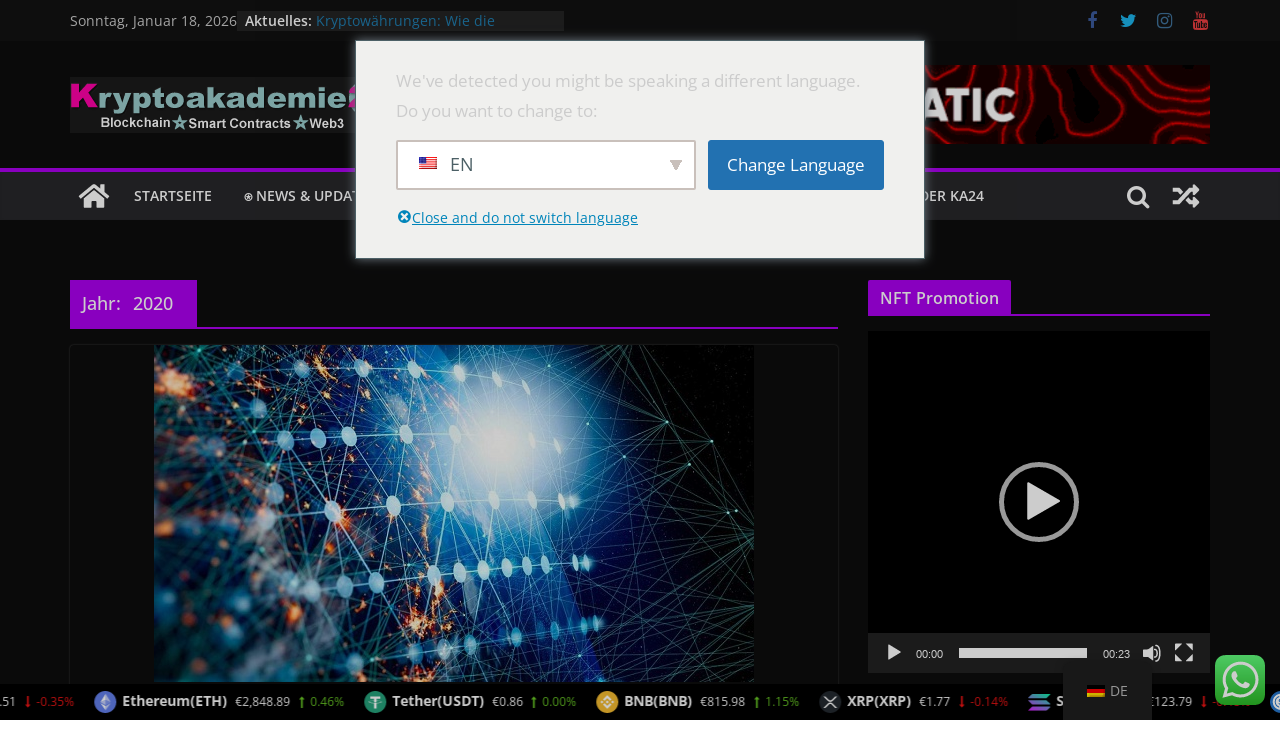

--- FILE ---
content_type: text/html; charset=UTF-8
request_url: https://www.kryptoakademie24.de/2020
body_size: 30422
content:
		<!doctype html>
		<html dir="ltr" lang="de-DE"
	prefix="og: https://ogp.me/ns#" >
		
<head>

			<meta charset="UTF-8"/>
		<meta name="viewport" content="width=device-width, initial-scale=1">
		<link rel="profile" href="https://gmpg.org/xfn/11"/>
		
	<title>2020 | KryptoAkademie24</title>

		<!-- All in One SEO 4.4.1 - aioseo.com -->
		<meta name="robots" content="max-image-preview:large" />
		<link rel="canonical" href="https://www.kryptoakademie24.de/2020" />
		<meta name="generator" content="All in One SEO (AIOSEO) 4.4.1" />
		<script type="application/ld+json" class="aioseo-schema">
			{"@context":"https:\/\/schema.org","@graph":[{"@type":"BreadcrumbList","@id":"https:\/\/www.kryptoakademie24.de\/2020#breadcrumblist","itemListElement":[{"@type":"ListItem","@id":"https:\/\/www.kryptoakademie24.de\/#listItem","position":1,"item":{"@type":"WebPage","@id":"https:\/\/www.kryptoakademie24.de\/","name":"Startseite","description":"Wir sind eine spezielle Blockchain Agentur f\u00fcr Kryptow\u00e4hrungen f\u00fcr ganz Deutschland. Wir bieten strategische Beratung, ma\u00dfgeschneiderte Entwicklung, Tokenisierung und ICO-Beratung, Sicherheitsl\u00f6sungen sowie Schulungen und Workshops","url":"https:\/\/www.kryptoakademie24.de\/"},"nextItem":"https:\/\/www.kryptoakademie24.de\/2020\/#listItem"},{"@type":"ListItem","@id":"https:\/\/www.kryptoakademie24.de\/2020\/#listItem","position":2,"item":{"@type":"WebPage","@id":"https:\/\/www.kryptoakademie24.de\/2020\/","name":"2020","url":"https:\/\/www.kryptoakademie24.de\/2020\/"},"previousItem":"https:\/\/www.kryptoakademie24.de\/#listItem"}]},{"@type":"CollectionPage","@id":"https:\/\/www.kryptoakademie24.de\/2020#collectionpage","url":"https:\/\/www.kryptoakademie24.de\/2020","name":"2020 | KryptoAkademie24","inLanguage":"de-DE","isPartOf":{"@id":"https:\/\/www.kryptoakademie24.de\/#website"},"breadcrumb":{"@id":"https:\/\/www.kryptoakademie24.de\/2020#breadcrumblist"}},{"@type":"Organization","@id":"https:\/\/www.kryptoakademie24.de\/#organization","name":"KryptoAkademie24","url":"https:\/\/www.kryptoakademie24.de\/","logo":{"@type":"ImageObject","url":"https:\/\/www.kryptoakademie24.de\/wp-content\/uploads\/2022\/12\/cropped-logobanner-1.png","@id":"https:\/\/www.kryptoakademie24.de\/#organizationLogo","width":321,"height":56},"image":{"@id":"https:\/\/www.kryptoakademie24.de\/#organizationLogo"},"sameAs":["https:\/\/facebook.com\/kryptoakademie24","https:\/\/twitter.com\/kryptoakademie24","https:\/\/instagram.com\/kryptoakademie24","https:\/\/youtube.com\/kryptoakademie24","https:\/\/linkedin.com\/in\/kryptoakademie24"],"contactPoint":{"@type":"ContactPoint","telephone":"+4917687944785","contactType":"Technical Support"}},{"@type":"WebSite","@id":"https:\/\/www.kryptoakademie24.de\/#website","url":"https:\/\/www.kryptoakademie24.de\/","name":"KryptoAkademie24","description":"Blockchain & Web3 Agentur","inLanguage":"de-DE","publisher":{"@id":"https:\/\/www.kryptoakademie24.de\/#organization"}}]}
		</script>
		<!-- All in One SEO -->

<link rel='dns-prefetch' href='//www.kryptoakademie24.de' />
<link rel="alternate" type="application/rss+xml" title="KryptoAkademie24 &raquo; Feed" href="https://www.kryptoakademie24.de/feed" />
<link rel="alternate" type="application/rss+xml" title="KryptoAkademie24 &raquo; Kommentar-Feed" href="https://www.kryptoakademie24.de/comments/feed" />
		<!-- This site uses the Google Analytics by MonsterInsights plugin v8.12.1 - Using Analytics tracking - https://www.monsterinsights.com/ -->
		<!-- Note: MonsterInsights is not currently configured on this site. The site owner needs to authenticate with Google Analytics in the MonsterInsights settings panel. -->
					<!-- No UA code set -->
				<!-- / Google Analytics by MonsterInsights -->
		<script type="text/javascript">
window._wpemojiSettings = {"baseUrl":"https:\/\/s.w.org\/images\/core\/emoji\/14.0.0\/72x72\/","ext":".png","svgUrl":"https:\/\/s.w.org\/images\/core\/emoji\/14.0.0\/svg\/","svgExt":".svg","source":{"concatemoji":"https:\/\/www.kryptoakademie24.de\/wp-includes\/js\/wp-emoji-release.min.js?ver=6.3.7"}};
/*! This file is auto-generated */
!function(i,n){var o,s,e;function c(e){try{var t={supportTests:e,timestamp:(new Date).valueOf()};sessionStorage.setItem(o,JSON.stringify(t))}catch(e){}}function p(e,t,n){e.clearRect(0,0,e.canvas.width,e.canvas.height),e.fillText(t,0,0);var t=new Uint32Array(e.getImageData(0,0,e.canvas.width,e.canvas.height).data),r=(e.clearRect(0,0,e.canvas.width,e.canvas.height),e.fillText(n,0,0),new Uint32Array(e.getImageData(0,0,e.canvas.width,e.canvas.height).data));return t.every(function(e,t){return e===r[t]})}function u(e,t,n){switch(t){case"flag":return n(e,"\ud83c\udff3\ufe0f\u200d\u26a7\ufe0f","\ud83c\udff3\ufe0f\u200b\u26a7\ufe0f")?!1:!n(e,"\ud83c\uddfa\ud83c\uddf3","\ud83c\uddfa\u200b\ud83c\uddf3")&&!n(e,"\ud83c\udff4\udb40\udc67\udb40\udc62\udb40\udc65\udb40\udc6e\udb40\udc67\udb40\udc7f","\ud83c\udff4\u200b\udb40\udc67\u200b\udb40\udc62\u200b\udb40\udc65\u200b\udb40\udc6e\u200b\udb40\udc67\u200b\udb40\udc7f");case"emoji":return!n(e,"\ud83e\udef1\ud83c\udffb\u200d\ud83e\udef2\ud83c\udfff","\ud83e\udef1\ud83c\udffb\u200b\ud83e\udef2\ud83c\udfff")}return!1}function f(e,t,n){var r="undefined"!=typeof WorkerGlobalScope&&self instanceof WorkerGlobalScope?new OffscreenCanvas(300,150):i.createElement("canvas"),a=r.getContext("2d",{willReadFrequently:!0}),o=(a.textBaseline="top",a.font="600 32px Arial",{});return e.forEach(function(e){o[e]=t(a,e,n)}),o}function t(e){var t=i.createElement("script");t.src=e,t.defer=!0,i.head.appendChild(t)}"undefined"!=typeof Promise&&(o="wpEmojiSettingsSupports",s=["flag","emoji"],n.supports={everything:!0,everythingExceptFlag:!0},e=new Promise(function(e){i.addEventListener("DOMContentLoaded",e,{once:!0})}),new Promise(function(t){var n=function(){try{var e=JSON.parse(sessionStorage.getItem(o));if("object"==typeof e&&"number"==typeof e.timestamp&&(new Date).valueOf()<e.timestamp+604800&&"object"==typeof e.supportTests)return e.supportTests}catch(e){}return null}();if(!n){if("undefined"!=typeof Worker&&"undefined"!=typeof OffscreenCanvas&&"undefined"!=typeof URL&&URL.createObjectURL&&"undefined"!=typeof Blob)try{var e="postMessage("+f.toString()+"("+[JSON.stringify(s),u.toString(),p.toString()].join(",")+"));",r=new Blob([e],{type:"text/javascript"}),a=new Worker(URL.createObjectURL(r),{name:"wpTestEmojiSupports"});return void(a.onmessage=function(e){c(n=e.data),a.terminate(),t(n)})}catch(e){}c(n=f(s,u,p))}t(n)}).then(function(e){for(var t in e)n.supports[t]=e[t],n.supports.everything=n.supports.everything&&n.supports[t],"flag"!==t&&(n.supports.everythingExceptFlag=n.supports.everythingExceptFlag&&n.supports[t]);n.supports.everythingExceptFlag=n.supports.everythingExceptFlag&&!n.supports.flag,n.DOMReady=!1,n.readyCallback=function(){n.DOMReady=!0}}).then(function(){return e}).then(function(){var e;n.supports.everything||(n.readyCallback(),(e=n.source||{}).concatemoji?t(e.concatemoji):e.wpemoji&&e.twemoji&&(t(e.twemoji),t(e.wpemoji)))}))}((window,document),window._wpemojiSettings);
</script>
<style type="text/css">
img.wp-smiley,
img.emoji {
	display: inline !important;
	border: none !important;
	box-shadow: none !important;
	height: 1em !important;
	width: 1em !important;
	margin: 0 0.07em !important;
	vertical-align: -0.1em !important;
	background: none !important;
	padding: 0 !important;
}
</style>
	<style id="woo-sctr-frontend-countdown-style" type="text/css">.woo-sctr-shortcode-wrap-wrap.woo-sctr-shortcode-wrap-wrap-salescountdowntimer{display:block;text-align:center;}.woo-sctr-shortcode-wrap-wrap.woo-sctr-shortcode-wrap-wrap-salescountdowntimer .woo-sctr-shortcode-countdown-1{color:#ede7e7;padding:2px;}.woo-sctr-shortcode-wrap-wrap.woo-sctr-shortcode-wrap-wrap-salescountdowntimer .woo-sctr-shortcode-countdown-1 .woo-sctr-shortcode-countdown-value,.woo-sctr-shortcode-wrap-wrap.woo-sctr-shortcode-wrap-wrap-salescountdowntimer .woo-sctr-shortcode-countdown-1 .woo-sctr-shortcode-countdown-value-container{color:#ffb600;font-size:28px;}.woo-sctr-shortcode-wrap-wrap.woo-sctr-shortcode-wrap-wrap-salescountdowntimer .woo-sctr-shortcode-countdown-1 .woo-sctr-shortcode-countdown-text{font-size:12px;}</style><link rel='stylesheet' id='ht_ctc_main_css-css' href='https://www.kryptoakademie24.de/wp-content/plugins/click-to-chat-for-whatsapp/new/inc/assets/css/main.css?ver=3.29.1' type='text/css' media='all' />
<link rel='stylesheet' id='wp-block-library-css' href='https://www.kryptoakademie24.de/wp-includes/css/dist/block-library/style.min.css?ver=6.3.7' type='text/css' media='all' />
<style id='wp-block-library-theme-inline-css' type='text/css'>
.wp-block-audio figcaption{color:#555;font-size:13px;text-align:center}.is-dark-theme .wp-block-audio figcaption{color:hsla(0,0%,100%,.65)}.wp-block-audio{margin:0 0 1em}.wp-block-code{border:1px solid #ccc;border-radius:4px;font-family:Menlo,Consolas,monaco,monospace;padding:.8em 1em}.wp-block-embed figcaption{color:#555;font-size:13px;text-align:center}.is-dark-theme .wp-block-embed figcaption{color:hsla(0,0%,100%,.65)}.wp-block-embed{margin:0 0 1em}.blocks-gallery-caption{color:#555;font-size:13px;text-align:center}.is-dark-theme .blocks-gallery-caption{color:hsla(0,0%,100%,.65)}.wp-block-image figcaption{color:#555;font-size:13px;text-align:center}.is-dark-theme .wp-block-image figcaption{color:hsla(0,0%,100%,.65)}.wp-block-image{margin:0 0 1em}.wp-block-pullquote{border-bottom:4px solid;border-top:4px solid;color:currentColor;margin-bottom:1.75em}.wp-block-pullquote cite,.wp-block-pullquote footer,.wp-block-pullquote__citation{color:currentColor;font-size:.8125em;font-style:normal;text-transform:uppercase}.wp-block-quote{border-left:.25em solid;margin:0 0 1.75em;padding-left:1em}.wp-block-quote cite,.wp-block-quote footer{color:currentColor;font-size:.8125em;font-style:normal;position:relative}.wp-block-quote.has-text-align-right{border-left:none;border-right:.25em solid;padding-left:0;padding-right:1em}.wp-block-quote.has-text-align-center{border:none;padding-left:0}.wp-block-quote.is-large,.wp-block-quote.is-style-large,.wp-block-quote.is-style-plain{border:none}.wp-block-search .wp-block-search__label{font-weight:700}.wp-block-search__button{border:1px solid #ccc;padding:.375em .625em}:where(.wp-block-group.has-background){padding:1.25em 2.375em}.wp-block-separator.has-css-opacity{opacity:.4}.wp-block-separator{border:none;border-bottom:2px solid;margin-left:auto;margin-right:auto}.wp-block-separator.has-alpha-channel-opacity{opacity:1}.wp-block-separator:not(.is-style-wide):not(.is-style-dots){width:100px}.wp-block-separator.has-background:not(.is-style-dots){border-bottom:none;height:1px}.wp-block-separator.has-background:not(.is-style-wide):not(.is-style-dots){height:2px}.wp-block-table{margin:0 0 1em}.wp-block-table td,.wp-block-table th{word-break:normal}.wp-block-table figcaption{color:#555;font-size:13px;text-align:center}.is-dark-theme .wp-block-table figcaption{color:hsla(0,0%,100%,.65)}.wp-block-video figcaption{color:#555;font-size:13px;text-align:center}.is-dark-theme .wp-block-video figcaption{color:hsla(0,0%,100%,.65)}.wp-block-video{margin:0 0 1em}.wp-block-template-part.has-background{margin-bottom:0;margin-top:0;padding:1.25em 2.375em}
</style>
<style id='global-styles-inline-css' type='text/css'>
body{--wp--preset--color--black: #000000;--wp--preset--color--cyan-bluish-gray: #abb8c3;--wp--preset--color--white: #ffffff;--wp--preset--color--pale-pink: #f78da7;--wp--preset--color--vivid-red: #cf2e2e;--wp--preset--color--luminous-vivid-orange: #ff6900;--wp--preset--color--luminous-vivid-amber: #fcb900;--wp--preset--color--light-green-cyan: #7bdcb5;--wp--preset--color--vivid-green-cyan: #00d084;--wp--preset--color--pale-cyan-blue: #8ed1fc;--wp--preset--color--vivid-cyan-blue: #0693e3;--wp--preset--color--vivid-purple: #9b51e0;--wp--preset--gradient--vivid-cyan-blue-to-vivid-purple: linear-gradient(135deg,rgba(6,147,227,1) 0%,rgb(155,81,224) 100%);--wp--preset--gradient--light-green-cyan-to-vivid-green-cyan: linear-gradient(135deg,rgb(122,220,180) 0%,rgb(0,208,130) 100%);--wp--preset--gradient--luminous-vivid-amber-to-luminous-vivid-orange: linear-gradient(135deg,rgba(252,185,0,1) 0%,rgba(255,105,0,1) 100%);--wp--preset--gradient--luminous-vivid-orange-to-vivid-red: linear-gradient(135deg,rgba(255,105,0,1) 0%,rgb(207,46,46) 100%);--wp--preset--gradient--very-light-gray-to-cyan-bluish-gray: linear-gradient(135deg,rgb(238,238,238) 0%,rgb(169,184,195) 100%);--wp--preset--gradient--cool-to-warm-spectrum: linear-gradient(135deg,rgb(74,234,220) 0%,rgb(151,120,209) 20%,rgb(207,42,186) 40%,rgb(238,44,130) 60%,rgb(251,105,98) 80%,rgb(254,248,76) 100%);--wp--preset--gradient--blush-light-purple: linear-gradient(135deg,rgb(255,206,236) 0%,rgb(152,150,240) 100%);--wp--preset--gradient--blush-bordeaux: linear-gradient(135deg,rgb(254,205,165) 0%,rgb(254,45,45) 50%,rgb(107,0,62) 100%);--wp--preset--gradient--luminous-dusk: linear-gradient(135deg,rgb(255,203,112) 0%,rgb(199,81,192) 50%,rgb(65,88,208) 100%);--wp--preset--gradient--pale-ocean: linear-gradient(135deg,rgb(255,245,203) 0%,rgb(182,227,212) 50%,rgb(51,167,181) 100%);--wp--preset--gradient--electric-grass: linear-gradient(135deg,rgb(202,248,128) 0%,rgb(113,206,126) 100%);--wp--preset--gradient--midnight: linear-gradient(135deg,rgb(2,3,129) 0%,rgb(40,116,252) 100%);--wp--preset--font-size--small: 13px;--wp--preset--font-size--medium: 20px;--wp--preset--font-size--large: 36px;--wp--preset--font-size--x-large: 42px;--wp--preset--spacing--20: 0.44rem;--wp--preset--spacing--30: 0.67rem;--wp--preset--spacing--40: 1rem;--wp--preset--spacing--50: 1.5rem;--wp--preset--spacing--60: 2.25rem;--wp--preset--spacing--70: 3.38rem;--wp--preset--spacing--80: 5.06rem;--wp--preset--shadow--natural: 6px 6px 9px rgba(0, 0, 0, 0.2);--wp--preset--shadow--deep: 12px 12px 50px rgba(0, 0, 0, 0.4);--wp--preset--shadow--sharp: 6px 6px 0px rgba(0, 0, 0, 0.2);--wp--preset--shadow--outlined: 6px 6px 0px -3px rgba(255, 255, 255, 1), 6px 6px rgba(0, 0, 0, 1);--wp--preset--shadow--crisp: 6px 6px 0px rgba(0, 0, 0, 1);}body { margin: 0; }.wp-site-blocks > .alignleft { float: left; margin-right: 2em; }.wp-site-blocks > .alignright { float: right; margin-left: 2em; }.wp-site-blocks > .aligncenter { justify-content: center; margin-left: auto; margin-right: auto; }:where(.wp-site-blocks) > * { margin-block-start: 24px; margin-block-end: 0; }:where(.wp-site-blocks) > :first-child:first-child { margin-block-start: 0; }:where(.wp-site-blocks) > :last-child:last-child { margin-block-end: 0; }body { --wp--style--block-gap: 24px; }:where(body .is-layout-flow)  > :first-child:first-child{margin-block-start: 0;}:where(body .is-layout-flow)  > :last-child:last-child{margin-block-end: 0;}:where(body .is-layout-flow)  > *{margin-block-start: 24px;margin-block-end: 0;}:where(body .is-layout-constrained)  > :first-child:first-child{margin-block-start: 0;}:where(body .is-layout-constrained)  > :last-child:last-child{margin-block-end: 0;}:where(body .is-layout-constrained)  > *{margin-block-start: 24px;margin-block-end: 0;}:where(body .is-layout-flex) {gap: 24px;}:where(body .is-layout-grid) {gap: 24px;}body .is-layout-flow > .alignleft{float: left;margin-inline-start: 0;margin-inline-end: 2em;}body .is-layout-flow > .alignright{float: right;margin-inline-start: 2em;margin-inline-end: 0;}body .is-layout-flow > .aligncenter{margin-left: auto !important;margin-right: auto !important;}body .is-layout-constrained > .alignleft{float: left;margin-inline-start: 0;margin-inline-end: 2em;}body .is-layout-constrained > .alignright{float: right;margin-inline-start: 2em;margin-inline-end: 0;}body .is-layout-constrained > .aligncenter{margin-left: auto !important;margin-right: auto !important;}body .is-layout-constrained > :where(:not(.alignleft):not(.alignright):not(.alignfull)){max-width: var(--wp--style--global--content-size);margin-left: auto !important;margin-right: auto !important;}body .is-layout-constrained > .alignwide{max-width: var(--wp--style--global--wide-size);}body .is-layout-flex{display: flex;}body .is-layout-flex{flex-wrap: wrap;align-items: center;}body .is-layout-flex > *{margin: 0;}body .is-layout-grid{display: grid;}body .is-layout-grid > *{margin: 0;}body{padding-top: 0px;padding-right: 0px;padding-bottom: 0px;padding-left: 0px;}a:where(:not(.wp-element-button)){text-decoration: underline;}.wp-element-button, .wp-block-button__link{background-color: #32373c;border-width: 0;color: #fff;font-family: inherit;font-size: inherit;line-height: inherit;padding: calc(0.667em + 2px) calc(1.333em + 2px);text-decoration: none;}.has-black-color{color: var(--wp--preset--color--black) !important;}.has-cyan-bluish-gray-color{color: var(--wp--preset--color--cyan-bluish-gray) !important;}.has-white-color{color: var(--wp--preset--color--white) !important;}.has-pale-pink-color{color: var(--wp--preset--color--pale-pink) !important;}.has-vivid-red-color{color: var(--wp--preset--color--vivid-red) !important;}.has-luminous-vivid-orange-color{color: var(--wp--preset--color--luminous-vivid-orange) !important;}.has-luminous-vivid-amber-color{color: var(--wp--preset--color--luminous-vivid-amber) !important;}.has-light-green-cyan-color{color: var(--wp--preset--color--light-green-cyan) !important;}.has-vivid-green-cyan-color{color: var(--wp--preset--color--vivid-green-cyan) !important;}.has-pale-cyan-blue-color{color: var(--wp--preset--color--pale-cyan-blue) !important;}.has-vivid-cyan-blue-color{color: var(--wp--preset--color--vivid-cyan-blue) !important;}.has-vivid-purple-color{color: var(--wp--preset--color--vivid-purple) !important;}.has-black-background-color{background-color: var(--wp--preset--color--black) !important;}.has-cyan-bluish-gray-background-color{background-color: var(--wp--preset--color--cyan-bluish-gray) !important;}.has-white-background-color{background-color: var(--wp--preset--color--white) !important;}.has-pale-pink-background-color{background-color: var(--wp--preset--color--pale-pink) !important;}.has-vivid-red-background-color{background-color: var(--wp--preset--color--vivid-red) !important;}.has-luminous-vivid-orange-background-color{background-color: var(--wp--preset--color--luminous-vivid-orange) !important;}.has-luminous-vivid-amber-background-color{background-color: var(--wp--preset--color--luminous-vivid-amber) !important;}.has-light-green-cyan-background-color{background-color: var(--wp--preset--color--light-green-cyan) !important;}.has-vivid-green-cyan-background-color{background-color: var(--wp--preset--color--vivid-green-cyan) !important;}.has-pale-cyan-blue-background-color{background-color: var(--wp--preset--color--pale-cyan-blue) !important;}.has-vivid-cyan-blue-background-color{background-color: var(--wp--preset--color--vivid-cyan-blue) !important;}.has-vivid-purple-background-color{background-color: var(--wp--preset--color--vivid-purple) !important;}.has-black-border-color{border-color: var(--wp--preset--color--black) !important;}.has-cyan-bluish-gray-border-color{border-color: var(--wp--preset--color--cyan-bluish-gray) !important;}.has-white-border-color{border-color: var(--wp--preset--color--white) !important;}.has-pale-pink-border-color{border-color: var(--wp--preset--color--pale-pink) !important;}.has-vivid-red-border-color{border-color: var(--wp--preset--color--vivid-red) !important;}.has-luminous-vivid-orange-border-color{border-color: var(--wp--preset--color--luminous-vivid-orange) !important;}.has-luminous-vivid-amber-border-color{border-color: var(--wp--preset--color--luminous-vivid-amber) !important;}.has-light-green-cyan-border-color{border-color: var(--wp--preset--color--light-green-cyan) !important;}.has-vivid-green-cyan-border-color{border-color: var(--wp--preset--color--vivid-green-cyan) !important;}.has-pale-cyan-blue-border-color{border-color: var(--wp--preset--color--pale-cyan-blue) !important;}.has-vivid-cyan-blue-border-color{border-color: var(--wp--preset--color--vivid-cyan-blue) !important;}.has-vivid-purple-border-color{border-color: var(--wp--preset--color--vivid-purple) !important;}.has-vivid-cyan-blue-to-vivid-purple-gradient-background{background: var(--wp--preset--gradient--vivid-cyan-blue-to-vivid-purple) !important;}.has-light-green-cyan-to-vivid-green-cyan-gradient-background{background: var(--wp--preset--gradient--light-green-cyan-to-vivid-green-cyan) !important;}.has-luminous-vivid-amber-to-luminous-vivid-orange-gradient-background{background: var(--wp--preset--gradient--luminous-vivid-amber-to-luminous-vivid-orange) !important;}.has-luminous-vivid-orange-to-vivid-red-gradient-background{background: var(--wp--preset--gradient--luminous-vivid-orange-to-vivid-red) !important;}.has-very-light-gray-to-cyan-bluish-gray-gradient-background{background: var(--wp--preset--gradient--very-light-gray-to-cyan-bluish-gray) !important;}.has-cool-to-warm-spectrum-gradient-background{background: var(--wp--preset--gradient--cool-to-warm-spectrum) !important;}.has-blush-light-purple-gradient-background{background: var(--wp--preset--gradient--blush-light-purple) !important;}.has-blush-bordeaux-gradient-background{background: var(--wp--preset--gradient--blush-bordeaux) !important;}.has-luminous-dusk-gradient-background{background: var(--wp--preset--gradient--luminous-dusk) !important;}.has-pale-ocean-gradient-background{background: var(--wp--preset--gradient--pale-ocean) !important;}.has-electric-grass-gradient-background{background: var(--wp--preset--gradient--electric-grass) !important;}.has-midnight-gradient-background{background: var(--wp--preset--gradient--midnight) !important;}.has-small-font-size{font-size: var(--wp--preset--font-size--small) !important;}.has-medium-font-size{font-size: var(--wp--preset--font-size--medium) !important;}.has-large-font-size{font-size: var(--wp--preset--font-size--large) !important;}.has-x-large-font-size{font-size: var(--wp--preset--font-size--x-large) !important;}
.wp-block-navigation a:where(:not(.wp-element-button)){color: inherit;}
.wp-block-pullquote{font-size: 1.5em;line-height: 1.6;}
</style>
<link rel='stylesheet' id='bc_rb_global_style-css' href='https://www.kryptoakademie24.de/wp-content/plugins/random-banner/assets/style/bc_rb_global.css?ver=4.2.2' type='text/css' media='all' />
<link rel='stylesheet' id='bc_rb_animate-css' href='https://www.kryptoakademie24.de/wp-content/plugins/random-banner/assets/style/animate.css?ver=4.2.2' type='text/css' media='all' />
<link rel='stylesheet' id='owl.carousel-style-css' href='https://www.kryptoakademie24.de/wp-content/plugins/random-banner/assets/style/owl.carousel.css?ver=4.2.2' type='text/css' media='all' />
<link rel='stylesheet' id='owl.carousel-default-css' href='https://www.kryptoakademie24.de/wp-content/plugins/random-banner/assets/style/owl.theme.default.css?ver=4.2.2' type='text/css' media='all' />
<link rel='stylesheet' id='owl.carousel-transitions-css' href='https://www.kryptoakademie24.de/wp-content/plugins/random-banner/assets/style/owl.transitions.css?ver=4.2.2' type='text/css' media='all' />
<link rel='stylesheet' id='widgets-on-pages-css' href='https://www.kryptoakademie24.de/wp-content/plugins/widgets-on-pages/public/css/widgets-on-pages-public.css?ver=1.4.0' type='text/css' media='all' />
<link rel='stylesheet' id='trp-floater-language-switcher-style-css' href='https://www.kryptoakademie24.de/wp-content/plugins/translatepress-multilingual/assets/css/trp-floater-language-switcher.css?ver=2.6.3' type='text/css' media='all' />
<link rel='stylesheet' id='trp-language-switcher-style-css' href='https://www.kryptoakademie24.de/wp-content/plugins/translatepress-multilingual/assets/css/trp-language-switcher.css?ver=2.6.3' type='text/css' media='all' />
<link rel='stylesheet' id='trp-popup-style-css' href='https://www.kryptoakademie24.de/wp-content/plugins/translatepress-developer/add-ons-pro/automatic-language-detection/assets/css/trp-popup.css?ver=6.3.7' type='text/css' media='all' />
<link rel='stylesheet' id='colormag_style-css' href='https://www.kryptoakademie24.de/wp-content/themes/colormag/style.css?ver=3.0.6' type='text/css' media='all' />
<link rel='stylesheet' id='colormag_dark_style-css' href='https://www.kryptoakademie24.de/wp-content/themes/colormag/dark.css?ver=3.0.6' type='text/css' media='all' />
<style id='colormag_dark_style-inline-css' type='text/css'>
.colormag-button,
			blockquote, button,
			input[type=reset],
			input[type=button],
			input[type=submit],
			.cm-home-icon.front_page_on,
			.cm-post-categories a,
			.cm-primary-nav ul li ul li:hover,
			.cm-primary-nav ul li.current-menu-item,
			.cm-primary-nav ul li.current_page_ancestor,
			.cm-primary-nav ul li.current-menu-ancestor,
			.cm-primary-nav ul li.current_page_item,
			.cm-primary-nav ul li:hover,
			.cm-primary-nav ul li.focus,
			.cm-mobile-nav li a:hover,
			.colormag-header-clean #cm-primary-nav .cm-menu-toggle:hover,
			.cm-header .cm-mobile-nav li:hover,
			.cm-header .cm-mobile-nav li.current-page-ancestor,
			.cm-header .cm-mobile-nav li.current-menu-ancestor,
			.cm-header .cm-mobile-nav li.current-page-item,
			.cm-header .cm-mobile-nav li.current-menu-item,
			.cm-primary-nav ul li.focus > a,
			.cm-layout-2 .cm-primary-nav ul ul.sub-menu li.focus > a,
			.cm-mobile-nav .current-menu-item>a, .cm-mobile-nav .current_page_item>a,
			.colormag-header-clean .cm-mobile-nav li:hover > a,
			.colormag-header-clean .cm-mobile-nav li.current-page-ancestor > a,
			.colormag-header-clean .cm-mobile-nav li.current-menu-ancestor > a,
			.colormag-header-clean .cm-mobile-nav li.current-page-item > a,
			.colormag-header-clean .cm-mobile-nav li.current-menu-item > a,
			.fa.search-top:hover,
			.widget_call_to_action .btn--primary,
			.colormag-footer--classic .cm-footer-cols .cm-row .cm-widget-title span::before,
			.colormag-footer--classic-bordered .cm-footer-cols .cm-row .cm-widget-title span::before,
			.cm-featured-posts .cm-widget-title span,
			.cm-featured-category-slider-widget .cm-slide-content .cm-entry-header-meta .cm-post-categories a,
			.cm-highlighted-posts .cm-post-content .cm-entry-header-meta .cm-post-categories a,
			.cm-category-slide-next, .cm-category-slide-prev, .slide-next,
			.slide-prev, .cm-tabbed-widget ul li, .cm-posts .wp-pagenavi .current,
			.cm-posts .wp-pagenavi a:hover, .cm-secondary .cm-widget-title span,
			.cm-posts .post .cm-post-content .cm-entry-header-meta .cm-post-categories a,
			.cm-page-header .cm-page-title span, .entry-meta .post-format i,
			.format-link, .cm-entry-button, .infinite-scroll .tg-infinite-scroll,
			.no-more-post-text, .pagination span,
			.comments-area .comment-author-link span,
			.cm-footer-cols .cm-row .cm-widget-title span,
			.advertisement_above_footer .cm-widget-title span,
			.error, .cm-primary .cm-widget-title span,
			.related-posts-wrapper.style-three .cm-post-content .cm-entry-title a:hover:before,
			.cm-slider-area .cm-widget-title span,
			.cm-beside-slider-widget .cm-widget-title span,
			.top-full-width-sidebar .cm-widget-title span,
			.wp-block-quote, .wp-block-quote.is-style-large,
			.wp-block-quote.has-text-align-right,
			.cm-error-404 .cm-btn, .widget .wp-block-heading, .wp-block-search button,
			.widget a::before, .cm-post-date a::before,
			.byline a::before,
			.colormag-footer--classic-bordered .cm-widget-title::before,
			.wp-block-button__link,
			#cm-tertiary .cm-widget-title span,
			.link-pagination .post-page-numbers.current,
			.wp-block-query-pagination-numbers .page-numbers.current,
			.wp-element-button,
			.wp-block-button .wp-block-button__link,
			.wp-element-button,
			.cm-layout-2 .cm-primary-nav ul ul.sub-menu li:hover,
			.cm-layout-2 .cm-primary-nav ul ul.sub-menu li.current-menu-ancestor,
			.cm-layout-2 .cm-primary-nav ul ul.sub-menu li.current-menu-item,
			.cm-layout-2 .cm-primary-nav ul ul.sub-menu li.focus,
			.search-wrap button,
			.page-numbers .current,
			.wp-block-search .wp-element-button:hover{background-color:#ab00ef;}a,
			.cm-layout-2 #cm-primary-nav .fa.search-top:hover,
			.cm-layout-2 #cm-primary-nav.cm-mobile-nav .cm-random-post a:hover .fa-random,
			.cm-layout-2 #cm-primary-nav.cm-primary-nav .cm-random-post a:hover .fa-random,
			.cm-layout-2 .breaking-news .newsticker a:hover,
			.cm-layout-2 .cm-primary-nav ul li.current-menu-item > a,
			.cm-layout-2 .cm-primary-nav ul li.current_page_item > a,
			.cm-layout-2 .cm-primary-nav ul li:hover > a,
			.cm-layout-2 .cm-primary-nav ul li.focus > a
			.dark-skin .cm-layout-2-style-1 #cm-primary-nav.cm-primary-nav .cm-home-icon:hover .fa,
			.byline a:hover, .comments a:hover, .cm-edit-link a:hover, .cm-post-date a:hover,
			.social-links:not(.cm-header-actions .social-links) i.fa:hover, .cm-tag-links a:hover,
			.colormag-header-clean .social-links li:hover i.fa, .cm-layout-2-style-1 .social-links li:hover i.fa,
			.colormag-header-clean .breaking-news .newsticker a:hover, .widget_featured_posts .article-content .cm-entry-title a:hover,
			.widget_featured_slider .slide-content .cm-below-entry-meta .byline a:hover,
			.widget_featured_slider .slide-content .cm-below-entry-meta .comments a:hover,
			.widget_featured_slider .slide-content .cm-below-entry-meta .cm-post-date a:hover,
			.widget_featured_slider .slide-content .cm-entry-title a:hover,
			.widget_block_picture_news.widget_featured_posts .article-content .cm-entry-title a:hover,
			.widget_highlighted_posts .article-content .cm-below-entry-meta .byline a:hover,
			.widget_highlighted_posts .article-content .cm-below-entry-meta .comments a:hover,
			.widget_highlighted_posts .article-content .cm-below-entry-meta .cm-post-date a:hover,
			.widget_highlighted_posts .article-content .cm-entry-title a:hover, i.fa-arrow-up, i.fa-arrow-down,
			.cm-site-title a, #content .post .article-content .cm-entry-title a:hover, .entry-meta .byline i,
			.entry-meta .cat-links i, .entry-meta a, .post .cm-entry-title a:hover, .search .cm-entry-title a:hover,
			.entry-meta .comments-link a:hover, .entry-meta .cm-edit-link a:hover, .entry-meta .cm-post-date a:hover,
			.entry-meta .cm-tag-links a:hover, .single #content .tags a:hover, .count, .next a:hover, .previous a:hover,
			.related-posts-main-title .fa, .single-related-posts .article-content .cm-entry-title a:hover,
			.pagination a span:hover,
			#content .comments-area a.comment-cm-edit-link:hover, #content .comments-area a.comment-permalink:hover,
			#content .comments-area article header cite a:hover, .comments-area .comment-author-link a:hover,
			.comment .comment-reply-link:hover,
			.nav-next a, .nav-previous a,
			#cm-footer .cm-footer-menu ul li a:hover,
			.cm-footer-cols .cm-row a:hover, a#scroll-up i, .related-posts-wrapper-flyout .cm-entry-title a:hover,
			.human-diff-time .human-diff-time-display:hover,
			.cm-layout-2-style-1 #cm-primary-nav .fa:hover,
			.cm-footer-bar a,
			.cm-post-date a:hover,
			.cm-author a:hover,
			.cm-comments-link a:hover,
			.cm-tag-links a:hover,
			.cm-edit-link a:hover,
			.cm-footer-bar .copyright a,
			.cm-featured-posts .cm-entry-title a:hover,
			.cm-posts .post .cm-post-content .cm-entry-title a:hover,
			.cm-posts .post .single-title-above .cm-entry-title a:hover,
			.cm-layout-2 .cm-primary-nav ul li:hover > a,
			.cm-layout-2 #cm-primary-nav .fa:hover,
			.cm-entry-title a:hover,
			button:hover, input[type="button"]:hover,
			input[type="reset"]:hover,
			input[type="submit"]:hover,
			.wp-block-button .wp-block-button__link:hover,
			.cm-button:hover,
			.wp-element-button:hover,
			li.product .added_to_cart:hover,
			.comments-area .comment-permalink:hover,
			.cm-footer-bar-area .cm-footer-bar__2 a{color:#ab00ef;}#cm-primary-nav,
			.cm-contained .cm-header-2 .cm-row{border-top-color:#ab00ef;}.cm-layout-2 #cm-primary-nav,
			.cm-layout-2 .cm-primary-nav ul ul.sub-menu li:hover,
			.cm-layout-2 .cm-primary-nav ul > li:hover > a,
			.cm-layout-2 .cm-primary-nav ul > li.current-menu-item > a,
			.cm-layout-2 .cm-primary-nav ul > li.current-menu-ancestor > a,
			.cm-layout-2 .cm-primary-nav ul ul.sub-menu li.current-menu-ancestor,
			.cm-layout-2 .cm-primary-nav ul ul.sub-menu li.current-menu-item,
			.cm-layout-2 .cm-primary-nav ul ul.sub-menu li.focus,
			cm-layout-2 .cm-primary-nav ul ul.sub-menu li.current-menu-ancestor,
			cm-layout-2 .cm-primary-nav ul ul.sub-menu li.current-menu-item,
			cm-layout-2 #cm-primary-nav .cm-menu-toggle:hover,
			cm-layout-2 #cm-primary-nav.cm-mobile-nav .cm-menu-toggle,
			cm-layout-2 .cm-primary-nav ul > li:hover > a,
			cm-layout-2 .cm-primary-nav ul > li.current-menu-item > a,
			cm-layout-2 .cm-primary-nav ul > li.current-menu-ancestor > a,
			.cm-layout-2 .cm-primary-nav ul li.focus > a, .pagination a span:hover,
			.cm-error-404 .cm-btn,
			.single-post .cm-post-categories a::after,
			.widget .block-title,
			.cm-layout-2 .cm-primary-nav ul li.focus > a,
			button,
			input[type="button"],
			input[type="reset"],
			input[type="submit"],
			.wp-block-button .wp-block-button__link,
			.cm-button,
			.wp-element-button,
			li.product .added_to_cart{border-color:#ab00ef;}.cm-secondary .cm-widget-title,
			#cm-tertiary .cm-widget-title,
			.widget_featured_posts .widget-title,
			#secondary .widget-title,
			#cm-tertiary .widget-title,
			.cm-page-header .cm-page-title,
			.cm-footer-cols .cm-row .widget-title,
			.advertisement_above_footer .widget-title,
			#primary .widget-title,
			.widget_slider_area .widget-title,
			.widget_beside_slider .widget-title,
			.top-full-width-sidebar .widget-title,
			.cm-footer-cols .cm-row .cm-widget-title,
			.cm-footer-bar .copyright a,
			.cm-layout-2.cm-layout-2-style-2 #cm-primary-nav,
			.cm-layout-2 .cm-primary-nav ul > li:hover > a,
			.cm-layout-2 .cm-primary-nav ul > li.current-menu-item > a{border-bottom-color:#ab00ef;}.cm-header .cm-menu-toggle svg,
			.cm-header .cm-menu-toggle svg{fill:#fff;}.cm-footer-bar-area .cm-footer-bar__2 a{color:#207daf;}.mzb-featured-posts, .mzb-social-icon, .mzb-featured-categories, .mzb-social-icons-insert{--color--light--primary:rgba(171,0,239,0.1);}body{--color--light--primary:#ab00ef;--color--primary:#ab00ef;}
</style>
<link rel='stylesheet' id='colormag-fontawesome-css' href='https://www.kryptoakademie24.de/wp-content/themes/colormag/assets/library/fontawesome/css/font-awesome.min.css?ver=3.0.6' type='text/css' media='all' />
<script type='text/javascript' src='https://www.kryptoakademie24.de/wp-includes/js/jquery/jquery.min.js?ver=3.7.0' id='jquery-core-js'></script>
<script type='text/javascript' src='https://www.kryptoakademie24.de/wp-includes/js/jquery/jquery-migrate.min.js?ver=3.4.1' id='jquery-migrate-js'></script>
<script type='text/javascript' id='trp-language-cookie-js-extra'>
/* <![CDATA[ */
var trp_language_cookie_data = {"abs_home":"https:\/\/www.kryptoakademie24.de","url_slugs":{"de_DE":"de","en_US":"en","tr_TR":"tr"},"cookie_name":"trp_language","cookie_age":"30","cookie_path":"\/","default_language":"de_DE","publish_languages":["de_DE","en_US","tr_TR"],"trp_ald_ajax_url":"https:\/\/www.kryptoakademie24.de\/wp-content\/plugins\/translatepress-developer\/add-ons-pro\/automatic-language-detection\/includes\/trp-ald-ajax.php","detection_method":"browser-ip","popup_option":"popup","popup_type":"normal_popup","popup_textarea":"We've detected you might be speaking a different language. Do you want to change to:","popup_textarea_change_button":"Change Language","popup_textarea_close_button":"Close and do not switch language","iso_codes":{"de_DE":"de","en_US":"en","tr_TR":"tr"},"language_urls":{"de_DE":"https:\/\/www.kryptoakademie24.de\/2020","en_US":"https:\/\/www.kryptoakademie24.de\/en\/2020\/","tr_TR":"https:\/\/www.kryptoakademie24.de\/tr\/2020\/"},"english_name":{"de_DE":"German","en_US":"English","tr_TR":"Turkish"},"is_iphone_user_check":""};
/* ]]> */
</script>
<script type='text/javascript' src='https://www.kryptoakademie24.de/wp-content/plugins/translatepress-developer/add-ons-pro/automatic-language-detection/assets/js/trp-language-cookie.js?ver=1.1.1' id='trp-language-cookie-js'></script>
<!--[if lte IE 8]>
<script type='text/javascript' src='https://www.kryptoakademie24.de/wp-content/themes/colormag/assets/js/html5shiv.min.js?ver=3.0.6' id='html5-js'></script>
<![endif]-->
<link rel="https://api.w.org/" href="https://www.kryptoakademie24.de/wp-json/" /><link rel="EditURI" type="application/rsd+xml" title="RSD" href="https://www.kryptoakademie24.de/xmlrpc.php?rsd" />
<meta name="generator" content="WordPress 6.3.7" />
<link rel="alternate" hreflang="de-DE" href="https://www.kryptoakademie24.de/2020"/>
<link rel="alternate" hreflang="en-US" href="https://www.kryptoakademie24.de/en/2020/"/>
<link rel="alternate" hreflang="tr-TR" href="https://www.kryptoakademie24.de/tr/2020/"/>
<link rel="alternate" hreflang="de" href="https://www.kryptoakademie24.de/2020"/>
<link rel="alternate" hreflang="en" href="https://www.kryptoakademie24.de/en/2020/"/>
<link rel="alternate" hreflang="tr" href="https://www.kryptoakademie24.de/tr/2020/"/>
<style type="text/css" id="custom-background-css">
body.custom-background { background-color: #ffffff; background-image: url("https://www.kryptoakademie24.de/wp-content/uploads/2023/01/75b890a6-528d-479e-82d0-2ca932e9cefc-1.jpg"); background-position: left top; background-size: cover; background-repeat: repeat; background-attachment: scroll; }
</style>
	<link rel="icon" href="https://www.kryptoakademie24.de/wp-content/uploads/2022/12/cropped-logoneues-32x32.png" sizes="32x32" />
<link rel="icon" href="https://www.kryptoakademie24.de/wp-content/uploads/2022/12/cropped-logoneues-192x192.png" sizes="192x192" />
<link rel="apple-touch-icon" href="https://www.kryptoakademie24.de/wp-content/uploads/2022/12/cropped-logoneues-180x180.png" />
<meta name="msapplication-TileImage" content="https://www.kryptoakademie24.de/wp-content/uploads/2022/12/cropped-logoneues-270x270.png" />

</head>

<body data-rsssl=1 class="archive date custom-background wp-custom-logo wp-embed-responsive translatepress-de_DE cm-header-layout-1 adv-style-1  wide dark-skin">




		<div id="page" class="hfeed site">
				<a class="skip-link screen-reader-text" href="#main">Zum Inhalt springen</a>
		

			<header id="cm-masthead" class="cm-header cm-layout-1 cm-layout-1-style-1 cm-full-width">
		
		
				<div class="cm-top-bar">
					<div class="cm-container">
						<div class="cm-row">
							<div class="cm-top-bar__1">
				
		<div class="date-in-header">
			Sonntag, Januar 18, 2026		</div>

		
		<div class="breaking-news">
			<strong class="breaking-news-latest">Aktuelles: </strong>

			<ul class="newsticker">
									<li>
						<a href="https://www.kryptoakademie24.de/topnews/web3-advertising-that-cant-be-stopped-not-by-governments-not-by-elites.html" title="Web3 Advertising That Can’t Be Stopped. Not by Governments. Not by Elites.">
							Web3 Advertising That Can’t Be Stopped. Not by Governments. Not by Elites.						</a>
					</li>
									<li>
						<a href="https://www.kryptoakademie24.de/topnews/die-groessten-herausforderungen-der-blockchain-technologie-hindernisse-auf-dem-weg-zum-mainstream.html" title="Die größten Herausforderungen der Blockchain-Technologie: Hindernisse auf dem Weg zum Mainstream">
							Die größten Herausforderungen der Blockchain-Technologie: Hindernisse auf dem Weg zum Mainstream						</a>
					</li>
									<li>
						<a href="https://www.kryptoakademie24.de/topnews/wie-blockchain-die-zukunft-veraendern-wird-ein-blick-in-die-welt-von-morgen.html" title="Wie Blockchain die Zukunft verändern wird: Ein Blick in die Welt von morgen">
							Wie Blockchain die Zukunft verändern wird: Ein Blick in die Welt von morgen						</a>
					</li>
									<li>
						<a href="https://www.kryptoakademie24.de/schlagzeile/wer-kontrolliert-eine-blockchain-die-rolle-von-dezentralisierung-und-governance.html" title="Wer kontrolliert eine Blockchain? Die Rolle von Dezentralisierung und Governance">
							Wer kontrolliert eine Blockchain? Die Rolle von Dezentralisierung und Governance						</a>
					</li>
									<li>
						<a href="https://www.kryptoakademie24.de/glossar/blockchain-jenseits-von-kryptowaehrungen-wie-die-technologie-branchen-revolutioniert.html" title="Blockchain jenseits von Kryptowährungen: Wie die Technologie Branchen revolutioniert">
							Blockchain jenseits von Kryptowährungen: Wie die Technologie Branchen revolutioniert						</a>
					</li>
							</ul>
		</div>

									</div>

							<div class="cm-top-bar__2">
				
		<div class="social-links">
			<ul>
				<li><a href="https://www.facebook.com/kryptoademie24" ><i class="fa fa-facebook"></i></a></li><li><a href="http://www.twitter.com/kryptoseo" ><i class="fa fa-twitter"></i></a></li><li><a href="https://www.instagram.com/kryptoakademie24/" ><i class="fa fa-instagram"></i></a></li><li><a href="https://www.youtube.com/@kryptoakademie24/" ><i class="fa fa-youtube"></i></a></li>			</ul>
		</div><!-- .social-links -->
									</div>
						</div>
					</div>
				</div>

				
				<div class="cm-main-header">
		
		
	<div id="cm-header-1" class="cm-header-1">
		<div class="cm-container">
			<div class="cm-row">

				<div class="cm-header-col-1">
										<div id="cm-site-branding" class="cm-site-branding">
		<a href="https://www.kryptoakademie24.de/" class="custom-logo-link" rel="home"><img width="321" height="56" src="https://www.kryptoakademie24.de/wp-content/uploads/2022/12/cropped-logobanner-1.png" class="custom-logo" alt="KryptoAkademie24" decoding="async" srcset="" sizes="(max-width: 321px) 100vw, 321px" /></a>					</div><!-- #cm-site-branding -->
	
				</div><!-- .cm-header-col-1 -->

				<div class="cm-header-col-2">
										<div id="header-right-sidebar" class="clearfix">
						<aside id="random_banner_widget-2" class="widget widget_random_banner_widget clearfix"><div class="bc_random_banner" data-id="16" data-url="https://www.kryptoakademie24.de/wp-admin/admin-ajax.php?action=bc_rb_ads_click&#038;nonce=b60d403e10"><a  href="https://www.kryptoakademie24.de/roadmap" title="68747470733a2f2f73392e67696679752e636f6d2f696d616765732f61696f6d61746963353635643661393466653936643737342e676966"><img style=width:616px; height:79px src="https://www.kryptoakademie24.de/wp-content/uploads/2023/07/68747470733a2f2f73392e67696679752e636f6d2f696d616765732f61696f6d61746963353635643661393466653936643737342e676966.gif?v=898714"  title="68747470733a2f2f73392e67696679752e636f6d2f696d616765732f61696f6d61746963353635643661393466653936643737342e676966"/></a></div></aside>					</div>
									</div><!-- .cm-header-col-2 -->

		</div>
	</div>
</div>
		
<div id="cm-header-2" class="cm-header-2">
	<nav id="cm-primary-nav" class="cm-primary-nav">
		<div class="cm-container">
			<div class="cm-row">
				
				<div class="cm-home-icon">
					<a href="https://www.kryptoakademie24.de/"
					   title="KryptoAkademie24"
					>
						<svg class="cm-icon cm-icon--home" xmlns="http://www.w3.org/2000/svg" viewBox="0 0 28 22"><path d="M13.6465 6.01133L5.11148 13.0409V20.6278C5.11148 20.8242 5.18952 21.0126 5.32842 21.1515C5.46733 21.2904 5.65572 21.3685 5.85217 21.3685L11.0397 21.3551C11.2355 21.3541 11.423 21.2756 11.5611 21.1368C11.6992 20.998 11.7767 20.8102 11.7767 20.6144V16.1837C11.7767 15.9873 11.8547 15.7989 11.9937 15.66C12.1326 15.521 12.321 15.443 12.5174 15.443H15.4801C15.6766 15.443 15.865 15.521 16.0039 15.66C16.1428 15.7989 16.2208 15.9873 16.2208 16.1837V20.6111C16.2205 20.7086 16.2394 20.8052 16.2765 20.8953C16.3136 20.9854 16.3681 21.0673 16.4369 21.1364C16.5057 21.2054 16.5875 21.2602 16.6775 21.2975C16.7675 21.3349 16.864 21.3541 16.9615 21.3541L22.1472 21.3685C22.3436 21.3685 22.532 21.2904 22.6709 21.1515C22.8099 21.0126 22.8879 20.8242 22.8879 20.6278V13.0358L14.3548 6.01133C14.2544 5.93047 14.1295 5.88637 14.0006 5.88637C13.8718 5.88637 13.7468 5.93047 13.6465 6.01133ZM27.1283 10.7892L23.2582 7.59917V1.18717C23.2582 1.03983 23.1997 0.898538 23.0955 0.794359C22.9913 0.69018 22.8501 0.631653 22.7027 0.631653H20.1103C19.963 0.631653 19.8217 0.69018 19.7175 0.794359C19.6133 0.898538 19.5548 1.03983 19.5548 1.18717V4.54848L15.4102 1.13856C15.0125 0.811259 14.5134 0.632307 13.9983 0.632307C13.4832 0.632307 12.9841 0.811259 12.5864 1.13856L0.868291 10.7892C0.81204 10.8357 0.765501 10.8928 0.731333 10.9573C0.697165 11.0218 0.676038 11.0924 0.66916 11.165C0.662282 11.2377 0.669786 11.311 0.691245 11.3807C0.712704 11.4505 0.747696 11.5153 0.794223 11.5715L1.97469 13.0066C2.02109 13.063 2.07816 13.1098 2.14264 13.1441C2.20711 13.1784 2.27773 13.1997 2.35044 13.2067C2.42315 13.2137 2.49653 13.2063 2.56638 13.1849C2.63623 13.1636 2.70118 13.1286 2.7575 13.0821L13.6465 4.11333C13.7468 4.03247 13.8718 3.98837 14.0006 3.98837C14.1295 3.98837 14.2544 4.03247 14.3548 4.11333L25.2442 13.0821C25.3004 13.1286 25.3653 13.1636 25.435 13.1851C25.5048 13.2065 25.5781 13.214 25.6507 13.2071C25.7234 13.2003 25.794 13.1791 25.8584 13.145C25.9229 13.1108 25.98 13.0643 26.0265 13.008L27.207 11.5729C27.2535 11.5164 27.2883 11.4512 27.3095 11.3812C27.3307 11.3111 27.3379 11.2375 27.3306 11.1647C27.3233 11.0919 27.3016 11.0212 27.2669 10.9568C27.2322 10.8923 27.1851 10.8354 27.1283 10.7892Z" /></svg>					</a>
				</div>
				
											<div class="cm-header-actions">
								
		<div class="cm-random-post">
							<a href="https://www.kryptoakademie24.de/topnews/die-groessten-herausforderungen-der-blockchain-technologie-hindernisse-auf-dem-weg-zum-mainstream.html" title="Sieh dir einen zufälligen Beitrag an">
					<svg class="cm-icon cm-icon--random-fill" xmlns="http://www.w3.org/2000/svg" viewBox="0 0 24 24"><path d="M21.73 16a1 1 0 0 1 0 1.33l-3.13 3.14a.94.94 0 0 1-1.6-.66v-1.56h-2.3a.39.39 0 0 1-.18 0 .36.36 0 0 1-.16-.11l-2.76-3 2.09-2.23 2.06 2.21H17v-1.56a.94.94 0 0 1 1.6-.66ZM2.47 8.88h3.28l2.06 2.2L9.9 8.85 7.14 5.9A.36.36 0 0 0 7 5.79a.39.39 0 0 0-.18 0H2.47a.47.47 0 0 0-.47.43v2.19a.47.47 0 0 0 .47.47Zm14.53 0v1.56a.94.94 0 0 0 1.6.66L21.73 8a1 1 0 0 0 0-1.33L18.6 3.53a.94.94 0 0 0-1.6.66v1.56h-2.3a.39.39 0 0 0-.18 0 .36.36 0 0 0-.16.11l-8.61 9.27H2.47a.46.46 0 0 0-.47.46v2.19a.47.47 0 0 0 .47.47H6.8a.45.45 0 0 0 .34-.15l8.61-9.22Z"></path></svg>				</a>
					</div>

							<div class="cm-top-search">
						<i class="fa fa-search search-top"></i>
						<div class="search-form-top">
									
<form action="https://www.kryptoakademie24.de/" class="search-form searchform clearfix" method="get" role="search">

	<div class="search-wrap">
		<input type="search"
		       class="s field"
		       name="s"
		       value=""
		       placeholder="Suchen"
		/>

		<button class="search-icon" type="submit"></button>
	</div>

</form><!-- .searchform -->
						</div>
					</div>
									</div>
				
					<p class="cm-menu-toggle" aria-expanded="false">
						<svg class="cm-icon cm-icon--bars" xmlns="http://www.w3.org/2000/svg" viewBox="0 0 24 24"><path d="M21 19H3a1 1 0 0 1 0-2h18a1 1 0 0 1 0 2Zm0-6H3a1 1 0 0 1 0-2h18a1 1 0 0 1 0 2Zm0-6H3a1 1 0 0 1 0-2h18a1 1 0 0 1 0 2Z"></path></svg>						<svg class="cm-icon cm-icon--x-mark" xmlns="http://www.w3.org/2000/svg" viewBox="0 0 24 24"><path d="m13.4 12 8.3-8.3c.4-.4.4-1 0-1.4s-1-.4-1.4 0L12 10.6 3.7 2.3c-.4-.4-1-.4-1.4 0s-.4 1 0 1.4l8.3 8.3-8.3 8.3c-.4.4-.4 1 0 1.4.2.2.4.3.7.3s.5-.1.7-.3l8.3-8.3 8.3 8.3c.2.2.5.3.7.3s.5-.1.7-.3c.4-.4.4-1 0-1.4L13.4 12z"></path></svg>					</p>
					<div class="cm-menu-primary-container"><ul id="menu-primary" class="menu"><li id="menu-item-65" class="menu-item menu-item-type-custom menu-item-object-custom menu-item-home menu-item-65"><a href="https://www.kryptoakademie24.de">Startseite</a></li>
<li id="menu-item-21632" class="menu-item menu-item-type-custom menu-item-object-custom menu-item-has-children menu-item-21632"><a href="https://www.kryptoakademie24.de/sitemap.rss">⍟  NEWS &#038; Updates</a><span role="button" tabindex="0" class="cm-submenu-toggle" onkeypress=""><svg class="cm-icon" xmlns="http://www.w3.org/2000/svg" xml:space="preserve" viewBox="0 0 24 24"><path d="M12 17.5c-.3 0-.5-.1-.7-.3l-9-9c-.4-.4-.4-1 0-1.4s1-.4 1.4 0l8.3 8.3 8.3-8.3c.4-.4 1-.4 1.4 0s.4 1 0 1.4l-9 9c-.2.2-.4.3-.7.3z"/></svg></span>
<ul class="sub-menu">
	<li id="menu-item-21343" class="menu-item menu-item-type-custom menu-item-object-custom menu-item-has-children menu-item-21343"><a href="https://www.kryptoakademie24.de/agentur">&#x1f48e; KRYPTOVERSE</a><span role="button" tabindex="0" class="cm-submenu-toggle" onkeypress=""><svg class="cm-icon" xmlns="http://www.w3.org/2000/svg" xml:space="preserve" viewBox="0 0 24 24"><path d="M12 17.5c-.3 0-.5-.1-.7-.3l-9-9c-.4-.4-.4-1 0-1.4s1-.4 1.4 0l8.3 8.3 8.3-8.3c.4-.4 1-.4 1.4 0s.4 1 0 1.4l-9 9c-.2.2-.4.3-.7.3z"/></svg></span>
	<ul class="sub-menu">
		<li id="menu-item-21633" class="menu-item menu-item-type-custom menu-item-object-custom menu-item-has-children menu-item-21633"><a href="https://www.kryptoakademie24.de/topnews/nftagentur.html">⍟ NFT Agentur</a><span role="button" tabindex="0" class="cm-submenu-toggle" onkeypress=""><svg class="cm-icon" xmlns="http://www.w3.org/2000/svg" xml:space="preserve" viewBox="0 0 24 24"><path d="M12 17.5c-.3 0-.5-.1-.7-.3l-9-9c-.4-.4-.4-1 0-1.4s1-.4 1.4 0l8.3 8.3 8.3-8.3c.4-.4 1-.4 1.4 0s.4 1 0 1.4l-9 9c-.2.2-.4.3-.7.3z"/></svg></span>
		<ul class="sub-menu">
			<li id="menu-item-21977" class="menu-item menu-item-type-custom menu-item-object-custom menu-item-21977"><a href="https://www.kryptoakademie24.de/topnews/nftagentur/">&#x1f48e; Die NFT Agentur &#x1f48e;</a></li>
			<li id="menu-item-21756" class="menu-item menu-item-type-custom menu-item-object-custom menu-item-21756"><a href="https://www.kryptoakademie24.de/topnews/metacryptz.html">&#x2b50;&#xfe0f; NFT METACRYPTZ</a></li>
			<li id="menu-item-21757" class="menu-item menu-item-type-custom menu-item-object-custom menu-item-21757"><a href="https://www.kryptoakademie24.de/topnews/nftinvest.html">&#x2b50;&#xfe0f; NFT INVEST</a></li>
			<li id="menu-item-21755" class="menu-item menu-item-type-custom menu-item-object-custom menu-item-21755"><a href="https://www.kryptoakademie24.de/topnews/nftmarketing.html">&#x2b50;&#xfe0f; NFT MARKETING</a></li>
			<li id="menu-item-21758" class="menu-item menu-item-type-custom menu-item-object-custom menu-item-21758"><a href="https://www.kryptoakademie24.de/topnews/nftmarketing.html">&#x2b50;&#xfe0f; NFT Marktplatz</a></li>
		</ul>
</li>
		<li id="menu-item-21634" class="menu-item menu-item-type-custom menu-item-object-custom menu-item-21634"><a href="https://www.kryptoakademie24.de/blockchain">&#x1f48e; P2P Smart Contracts</a></li>
		<li id="menu-item-25147" class="menu-item menu-item-type-custom menu-item-object-custom menu-item-has-children menu-item-25147"><a href="https://www.kryptoakademie24.de/agentur">&#x1f48e; Kryptoverse Dienste</a><span role="button" tabindex="0" class="cm-submenu-toggle" onkeypress=""><svg class="cm-icon" xmlns="http://www.w3.org/2000/svg" xml:space="preserve" viewBox="0 0 24 24"><path d="M12 17.5c-.3 0-.5-.1-.7-.3l-9-9c-.4-.4-.4-1 0-1.4s1-.4 1.4 0l8.3 8.3 8.3-8.3c.4-.4 1-.4 1.4 0s.4 1 0 1.4l-9 9c-.2.2-.4.3-.7.3z"/></svg></span>
		<ul class="sub-menu">
			<li id="menu-item-22041" class="menu-item menu-item-type-custom menu-item-object-custom menu-item-22041"><a href="https://www.kryptoakademie24.de/whitepaper">&#x1f48e; Whitepaper</a></li>
			<li id="menu-item-25146" class="menu-item menu-item-type-custom menu-item-object-custom menu-item-25146"><a href="https://www.kryptoakademie24.de/ico">&#x1f48e; ICO Agentur</a></li>
			<li id="menu-item-26052" class="menu-item menu-item-type-post_type menu-item-object-page menu-item-26052"><a href="https://www.kryptoakademie24.de/memetoken">Meme Coin</a></li>
		</ul>
</li>
	</ul>
</li>
	<li id="menu-item-25766" class="menu-item menu-item-type-custom menu-item-object-custom menu-item-has-children menu-item-25766"><a href="#">Seminare</a><span role="button" tabindex="0" class="cm-submenu-toggle" onkeypress=""><svg class="cm-icon" xmlns="http://www.w3.org/2000/svg" xml:space="preserve" viewBox="0 0 24 24"><path d="M12 17.5c-.3 0-.5-.1-.7-.3l-9-9c-.4-.4-.4-1 0-1.4s1-.4 1.4 0l8.3 8.3 8.3-8.3c.4-.4 1-.4 1.4 0s.4 1 0 1.4l-9 9c-.2.2-.4.3-.7.3z"/></svg></span>
	<ul class="sub-menu">
		<li id="menu-item-26010" class="menu-item menu-item-type-post_type menu-item-object-page menu-item-has-children menu-item-26010"><a href="https://www.kryptoakademie24.de/kryptoseo">Blockchain Suchmaschine</a><span role="button" tabindex="0" class="cm-submenu-toggle" onkeypress=""><svg class="cm-icon" xmlns="http://www.w3.org/2000/svg" xml:space="preserve" viewBox="0 0 24 24"><path d="M12 17.5c-.3 0-.5-.1-.7-.3l-9-9c-.4-.4-.4-1 0-1.4s1-.4 1.4 0l8.3 8.3 8.3-8.3c.4-.4 1-.4 1.4 0s.4 1 0 1.4l-9 9c-.2.2-.4.3-.7.3z"/></svg></span>
		<ul class="sub-menu">
			<li id="menu-item-26078" class="menu-item menu-item-type-post_type menu-item-object-page menu-item-26078"><a href="https://www.kryptoakademie24.de/blockchain-mannheim">Blockchain Mannheim</a></li>
			<li id="menu-item-26077" class="menu-item menu-item-type-post_type menu-item-object-page menu-item-26077"><a href="https://www.kryptoakademie24.de/blockchain-kaiserslautern">Blockchain Kaiserslautern</a></li>
			<li id="menu-item-26072" class="menu-item menu-item-type-post_type menu-item-object-page menu-item-26072"><a href="https://www.kryptoakademie24.de/blockchain-agentur-hamburg">Blockchain Hamburg</a></li>
			<li id="menu-item-26108" class="menu-item menu-item-type-post_type menu-item-object-page menu-item-26108"><a href="https://www.kryptoakademie24.de/blockchain-agentur-muenchen">Blockchain München</a></li>
			<li id="menu-item-26048" class="menu-item menu-item-type-post_type menu-item-object-page menu-item-26048"><a href="https://www.kryptoakademie24.de/wiesbaden-blockchain">Agentur Wiesbaden</a></li>
			<li id="menu-item-25769" class="menu-item menu-item-type-custom menu-item-object-custom menu-item-25769"><a href="https://www.kryptoakademie24.de/ffm">Frankfurt am Main</a></li>
			<li id="menu-item-26069" class="menu-item menu-item-type-post_type menu-item-object-page menu-item-26069"><a href="https://www.kryptoakademie24.de/blockchain-agentur-berlin">Blockchain Agentur Berlin</a></li>
			<li id="menu-item-25765" class="menu-item menu-item-type-custom menu-item-object-custom menu-item-25765"><a href="https://www.kryptoakademie24.de/kh">Bad Kreuznach</a></li>
		</ul>
</li>
		<li id="menu-item-24884" class="menu-item menu-item-type-post_type menu-item-object-page menu-item-24884"><a href="https://www.kryptoakademie24.de/kurs">Blockchain Kurs</a></li>
		<li id="menu-item-26002" class="menu-item menu-item-type-taxonomy menu-item-object-category menu-item-26002"><a href="https://www.kryptoakademie24.de/category/bitcoin">Bitcoin</a></li>
	</ul>
</li>
	<li id="menu-item-25535" class="menu-item menu-item-type-post_type menu-item-object-page menu-item-25535"><a href="https://www.kryptoakademie24.de/openai">⍟  OpenAi K.I.</a></li>
	<li id="menu-item-25490" class="menu-item menu-item-type-taxonomy menu-item-object-category menu-item-25490"><a href="https://www.kryptoakademie24.de/category/glossar">&#x2b50;&#xfe0f; Glossar / Lexikon</a></li>
	<li id="menu-item-25145" class="menu-item menu-item-type-custom menu-item-object-custom menu-item-25145"><a href="#">&#x2b50;&#xfe0f; Community</a></li>
	<li id="menu-item-25144" class="menu-item menu-item-type-custom menu-item-object-custom menu-item-25144"><a href="#">&#x2b50;&#xfe0f; Interne News</a></li>
	<li id="menu-item-25503" class="menu-item menu-item-type-custom menu-item-object-custom menu-item-25503"><a href="https://www.kryptoakademie24.de/sitemap">&#x2b50;&#xfe0f; RSS FEED</a></li>
	<li id="menu-item-25143" class="menu-item menu-item-type-custom menu-item-object-custom menu-item-25143"><a href="#">&#x2b50;&#xfe0f; Roadmap Updates</a></li>
</ul>
</li>
<li id="menu-item-22075" class="menu-item menu-item-type-post_type menu-item-object-post menu-item-has-children menu-item-22075"><a href="https://www.kryptoakademie24.de/intern/whitepaper.html">&#x2b50;&#xfe0f; Whitepaper</a><span role="button" tabindex="0" class="cm-submenu-toggle" onkeypress=""><svg class="cm-icon" xmlns="http://www.w3.org/2000/svg" xml:space="preserve" viewBox="0 0 24 24"><path d="M12 17.5c-.3 0-.5-.1-.7-.3l-9-9c-.4-.4-.4-1 0-1.4s1-.4 1.4 0l8.3 8.3 8.3-8.3c.4-.4 1-.4 1.4 0s.4 1 0 1.4l-9 9c-.2.2-.4.3-.7.3z"/></svg></span>
<ul class="sub-menu">
	<li id="menu-item-24747" class="menu-item menu-item-type-post_type menu-item-object-page menu-item-24747"><a href="https://www.kryptoakademie24.de/blockchainrevolution">BlockchainRevolution</a></li>
	<li id="menu-item-24680" class="menu-item menu-item-type-post_type menu-item-object-page menu-item-24680"><a href="https://www.kryptoakademie24.de/team">TEAM</a></li>
</ul>
</li>
<li id="menu-item-25148" class="menu-item menu-item-type-post_type menu-item-object-page menu-item-25148"><a href="https://www.kryptoakademie24.de/marketing">&#x2b50;&#xfe0f; SEO &#038; Marketing</a></li>
<li id="menu-item-25180" class="menu-item menu-item-type-post_type menu-item-object-page menu-item-25180"><a href="https://www.kryptoakademie24.de/coin">&#x1f680; COIN Map</a></li>
<li id="menu-item-26219" class="menu-item menu-item-type-post_type menu-item-object-post menu-item-26219"><a href="https://www.kryptoakademie24.de/intern/founder-und-seo-ayhan-benzer.html">Founder KA24</a></li>
</ul></div>
			</div>
		</div>
	</nav>
</div>
			
				</div> <!-- /.cm-main-header -->
		
				</header><!-- #cm-masthead -->
		
		

	<div id="cm-content" class="cm-content">
		
		<div class="cm-container">
		<div class="cm-row">
	
		<div id="cm-primary" class="cm-primary">

			
		<header class="cm-page-header">
			
				<h1 class="cm-page-title">
					<span>
						Jahr: <span>2020</span>					</span>
				</h1>
						</header><!-- .cm-page-header -->

		
			<div class="cm-posts cm-layout-2 cm-layout-2-style-1 col-2" >
										
<article id="post-21210"
	class=" post-21210 post type-post status-publish format-standard has-post-thumbnail hentry category-vids">
	
				<div class="cm-featured-image">
				<a href="https://www.kryptoakademie24.de/vids/blockchain-leicht-erklaert.html" title="Blockchain leicht erklärt . Blockchain Turorials von Fabian Schuck">
					<img width="600" height="337" src="https://www.kryptoakademie24.de/wp-content/uploads/2022/12/terlepas-dari-kripto-dan-nft-apa-manfaat-blockchain-sebenarnya-jM3ca2A6xu.jpg" class="attachment-colormag-featured-image size-colormag-featured-image wp-post-image" alt="" decoding="async" fetchpriority="high" srcset="https://www.kryptoakademie24.de/wp-content/uploads/2022/12/terlepas-dari-kripto-dan-nft-apa-manfaat-blockchain-sebenarnya-jM3ca2A6xu.jpg 600w, https://www.kryptoakademie24.de/wp-content/uploads/2022/12/terlepas-dari-kripto-dan-nft-apa-manfaat-blockchain-sebenarnya-jM3ca2A6xu-300x169.jpg 300w" sizes="(max-width: 600px) 100vw, 600px" />
								</a>
			</div>
				
	<div class="cm-post-content">
		<div class="cm-entry-header-meta"><div class="cm-post-categories"><a href="https://www.kryptoakademie24.de/category/vids"  rel="category tag">Videos</a></div></div>
		<div class="cm-below-entry-meta ">
		<span class="cm-author cm-vcard">
			<svg class="cm-icon cm-icon--user" xmlns="http://www.w3.org/2000/svg" viewBox="0 0 24 24"><path d="M7 7c0-2.8 2.2-5 5-5s5 2.2 5 5-2.2 5-5 5-5-2.2-5-5zm9 7H8c-2.8 0-5 2.2-5 5v2c0 .6.4 1 1 1h16c.6 0 1-.4 1-1v-2c0-2.8-2.2-5-5-5z"></path></svg>			<a class="url fn n"
			href="https://www.kryptoakademie24.de/author/admin"
			title="admin"
			>
				admin			</a>
		</span>

		<span class="cm-post-date"><a href="https://www.kryptoakademie24.de/vids/blockchain-leicht-erklaert.html" title="21:14" rel="bookmark"><svg class="cm-icon cm-icon--calendar-fill" xmlns="http://www.w3.org/2000/svg" viewBox="0 0 24 24"><path d="M21.1 6.6v1.6c0 .6-.4 1-1 1H3.9c-.6 0-1-.4-1-1V6.6c0-1.5 1.3-2.8 2.8-2.8h1.7V3c0-.6.4-1 1-1s1 .4 1 1v.8h5.2V3c0-.6.4-1 1-1s1 .4 1 1v.8h1.7c1.5 0 2.8 1.3 2.8 2.8zm-1 4.6H3.9c-.6 0-1 .4-1 1v7c0 1.5 1.3 2.8 2.8 2.8h12.6c1.5 0 2.8-1.3 2.8-2.8v-7c0-.6-.4-1-1-1z"></path></svg> <time class="entry-date published" datetime="2020-12-02T21:14:41+01:00">2. Dezember 2020</time><time class="updated" datetime="2023-08-18T15:33:13+02:00">18. August 2023</time></a></span></div>
		<header class="cm-entry-header">
				<h2 class="cm-entry-title">
			<a href="https://www.kryptoakademie24.de/vids/blockchain-leicht-erklaert.html" title="Blockchain leicht erklärt . Blockchain Turorials von Fabian Schuck">
				Blockchain leicht erklärt . Blockchain Turorials von Fabian Schuck			</a>
		</h2>
			</header>


	<div class="cm-entry-summary">
			<p>Blockchain leicht erklärt von Fabian Schuck Die Blockchain ist ein Konzept, das als Grundlage für Kryptowährungen wie Bitcoin entwickelt wurde,</p>

	<a class="cm-entry-button" title="Blockchain leicht erklärt . Blockchain Turorials von Fabian Schuck" href="https://www.kryptoakademie24.de/vids/blockchain-leicht-erklaert.html">
		<span>Read More</span>
	</a>
</div>

	
	</div>

	</article>

<article id="post-20820"
	class=" post-20820 post type-post status-publish format-standard hentry category-topnews">
	
	
	<div class="cm-post-content">
		<div class="cm-entry-header-meta"><div class="cm-post-categories"><a href="https://www.kryptoakademie24.de/category/topnews" style="background:#dd9933" rel="category tag">TopNews</a></div></div>
		<div class="cm-below-entry-meta ">
		<span class="cm-author cm-vcard">
			<svg class="cm-icon cm-icon--user" xmlns="http://www.w3.org/2000/svg" viewBox="0 0 24 24"><path d="M7 7c0-2.8 2.2-5 5-5s5 2.2 5 5-2.2 5-5 5-5-2.2-5-5zm9 7H8c-2.8 0-5 2.2-5 5v2c0 .6.4 1 1 1h16c.6 0 1-.4 1-1v-2c0-2.8-2.2-5-5-5z"></path></svg>			<a class="url fn n"
			href="https://www.kryptoakademie24.de/author/admin"
			title="admin"
			>
				admin			</a>
		</span>

		<span class="cm-post-date"><a href="https://www.kryptoakademie24.de/topnews/disclaimer.html" title="0:22" rel="bookmark"><svg class="cm-icon cm-icon--calendar-fill" xmlns="http://www.w3.org/2000/svg" viewBox="0 0 24 24"><path d="M21.1 6.6v1.6c0 .6-.4 1-1 1H3.9c-.6 0-1-.4-1-1V6.6c0-1.5 1.3-2.8 2.8-2.8h1.7V3c0-.6.4-1 1-1s1 .4 1 1v.8h5.2V3c0-.6.4-1 1-1s1 .4 1 1v.8h1.7c1.5 0 2.8 1.3 2.8 2.8zm-1 4.6H3.9c-.6 0-1 .4-1 1v7c0 1.5 1.3 2.8 2.8 2.8h12.6c1.5 0 2.8-1.3 2.8-2.8v-7c0-.6-.4-1-1-1z"></path></svg> <time class="entry-date published" datetime="2020-09-28T00:22:52+02:00">28. September 2020</time><time class="updated" datetime="2023-08-18T15:33:15+02:00">18. August 2023</time></a></span></div>
		<header class="cm-entry-header">
				<h2 class="cm-entry-title">
			<a href="https://www.kryptoakademie24.de/topnews/disclaimer.html" title="Disclaimer">
				Disclaimer			</a>
		</h2>
			</header>


	<div class="cm-entry-summary">
			<p>Disclaimer Haftung für Inhalte Als Diensteanbieter sind wir gemäß § 7 Abs.1 TMG für eigene Inhalte auf diesen Seiten nach</p>

	<a class="cm-entry-button" title="Disclaimer" href="https://www.kryptoakademie24.de/topnews/disclaimer.html">
		<span>Read More</span>
	</a>
</div>

	
	</div>

	</article>

<article id="post-20818"
	class=" post-20818 post type-post status-publish format-standard hentry category-topnews">
	
	
	<div class="cm-post-content">
		<div class="cm-entry-header-meta"><div class="cm-post-categories"><a href="https://www.kryptoakademie24.de/category/topnews" style="background:#dd9933" rel="category tag">TopNews</a></div></div>
		<div class="cm-below-entry-meta ">
		<span class="cm-author cm-vcard">
			<svg class="cm-icon cm-icon--user" xmlns="http://www.w3.org/2000/svg" viewBox="0 0 24 24"><path d="M7 7c0-2.8 2.2-5 5-5s5 2.2 5 5-2.2 5-5 5-5-2.2-5-5zm9 7H8c-2.8 0-5 2.2-5 5v2c0 .6.4 1 1 1h16c.6 0 1-.4 1-1v-2c0-2.8-2.2-5-5-5z"></path></svg>			<a class="url fn n"
			href="https://www.kryptoakademie24.de/author/admin"
			title="admin"
			>
				admin			</a>
		</span>

		<span class="cm-post-date"><a href="https://www.kryptoakademie24.de/topnews/dsvgo.html" title="0:20" rel="bookmark"><svg class="cm-icon cm-icon--calendar-fill" xmlns="http://www.w3.org/2000/svg" viewBox="0 0 24 24"><path d="M21.1 6.6v1.6c0 .6-.4 1-1 1H3.9c-.6 0-1-.4-1-1V6.6c0-1.5 1.3-2.8 2.8-2.8h1.7V3c0-.6.4-1 1-1s1 .4 1 1v.8h5.2V3c0-.6.4-1 1-1s1 .4 1 1v.8h1.7c1.5 0 2.8 1.3 2.8 2.8zm-1 4.6H3.9c-.6 0-1 .4-1 1v7c0 1.5 1.3 2.8 2.8 2.8h12.6c1.5 0 2.8-1.3 2.8-2.8v-7c0-.6-.4-1-1-1z"></path></svg> <time class="entry-date published" datetime="2020-09-28T00:20:15+02:00">28. September 2020</time><time class="updated" datetime="2023-08-18T15:33:15+02:00">18. August 2023</time></a></span></div>
		<header class="cm-entry-header">
				<h2 class="cm-entry-title">
			<a href="https://www.kryptoakademie24.de/topnews/dsvgo.html" title="DSVGO">
				DSVGO			</a>
		</h2>
			</header>


	<div class="cm-entry-summary">
			<p>Die verantwortliche Stelle entscheidet allein oder gemeinsam mit anderen über die Zwecke und Mittel der Verarbeitung von personenbezogenen Daten (z.B.</p>

	<a class="cm-entry-button" title="DSVGO" href="https://www.kryptoakademie24.de/topnews/dsvgo.html">
		<span>Read More</span>
	</a>
</div>

	
	</div>

	</article>

<article id="post-20828"
	class=" post-20828 post type-post status-publish format-standard hentry category-topnews">
	
	
	<div class="cm-post-content">
		<div class="cm-entry-header-meta"><div class="cm-post-categories"><a href="https://www.kryptoakademie24.de/category/topnews" style="background:#dd9933" rel="category tag">TopNews</a></div></div>
		<div class="cm-below-entry-meta ">
		<span class="cm-author cm-vcard">
			<svg class="cm-icon cm-icon--user" xmlns="http://www.w3.org/2000/svg" viewBox="0 0 24 24"><path d="M7 7c0-2.8 2.2-5 5-5s5 2.2 5 5-2.2 5-5 5-5-2.2-5-5zm9 7H8c-2.8 0-5 2.2-5 5v2c0 .6.4 1 1 1h16c.6 0 1-.4 1-1v-2c0-2.8-2.2-5-5-5z"></path></svg>			<a class="url fn n"
			href="https://www.kryptoakademie24.de/author/admin"
			title="admin"
			>
				admin			</a>
		</span>

		<span class="cm-post-date"><a href="https://www.kryptoakademie24.de/topnews/auftragseingang-im-bauhauptgewerbe-im-juli-2020-56-zum-vormonat.html" title="8:00" rel="bookmark"><svg class="cm-icon cm-icon--calendar-fill" xmlns="http://www.w3.org/2000/svg" viewBox="0 0 24 24"><path d="M21.1 6.6v1.6c0 .6-.4 1-1 1H3.9c-.6 0-1-.4-1-1V6.6c0-1.5 1.3-2.8 2.8-2.8h1.7V3c0-.6.4-1 1-1s1 .4 1 1v.8h5.2V3c0-.6.4-1 1-1s1 .4 1 1v.8h1.7c1.5 0 2.8 1.3 2.8 2.8zm-1 4.6H3.9c-.6 0-1 .4-1 1v7c0 1.5 1.3 2.8 2.8 2.8h12.6c1.5 0 2.8-1.3 2.8-2.8v-7c0-.6-.4-1-1-1z"></path></svg> <time class="entry-date published" datetime="2020-09-25T08:00:00+02:00">25. September 2020</time><time class="updated" datetime="2023-08-18T15:33:15+02:00">18. August 2023</time></a></span></div>
		<header class="cm-entry-header">
				<h2 class="cm-entry-title">
			<a href="https://www.kryptoakademie24.de/topnews/auftragseingang-im-bauhauptgewerbe-im-juli-2020-56-zum-vormonat.html" title="Auftragseingang im Bauhauptgewerbe im Juli 2020: -5,6 % zum Vormonat">
				Auftragseingang im Bauhauptgewerbe im Juli 2020: -5,6 % zum Vormonat			</a>
		</h2>
			</header>


	<div class="cm-entry-summary">
			<p>Der reale (preisbereinigte) Auftragseingang im Bauhauptgewerbe war nach Angaben des Statistischen Bundesamtes (Destatis) im Juli 2020 saison- und kalenderbereinigt 5,6 %</p>

	<a class="cm-entry-button" title="Auftragseingang im Bauhauptgewerbe im Juli 2020: -5,6 % zum Vormonat" href="https://www.kryptoakademie24.de/topnews/auftragseingang-im-bauhauptgewerbe-im-juli-2020-56-zum-vormonat.html">
		<span>Read More</span>
	</a>
</div>

	
	</div>

	</article>

<article id="post-20815"
	class=" post-20815 post type-post status-publish format-standard has-post-thumbnail hentry category-topnews">
	
				<div class="cm-featured-image">
				<a href="https://www.kryptoakademie24.de/topnews/kryptoboersen-live-ticker.html" title="Kryptobörsen Live Ticker">
					<img width="800" height="445" src="https://www.kryptoakademie24.de/wp-content/uploads/2020/09/kryptoboersen-800x445.jpg" class="attachment-colormag-featured-image size-colormag-featured-image wp-post-image" alt="" decoding="async" />
								</a>
			</div>
				
	<div class="cm-post-content">
		<div class="cm-entry-header-meta"><div class="cm-post-categories"><a href="https://www.kryptoakademie24.de/category/topnews" style="background:#dd9933" rel="category tag">TopNews</a></div></div>
		<div class="cm-below-entry-meta ">
		<span class="cm-author cm-vcard">
			<svg class="cm-icon cm-icon--user" xmlns="http://www.w3.org/2000/svg" viewBox="0 0 24 24"><path d="M7 7c0-2.8 2.2-5 5-5s5 2.2 5 5-2.2 5-5 5-5-2.2-5-5zm9 7H8c-2.8 0-5 2.2-5 5v2c0 .6.4 1 1 1h16c.6 0 1-.4 1-1v-2c0-2.8-2.2-5-5-5z"></path></svg>			<a class="url fn n"
			href="https://www.kryptoakademie24.de/author/admin"
			title="admin"
			>
				admin			</a>
		</span>

		<span class="cm-post-date"><a href="https://www.kryptoakademie24.de/topnews/kryptoboersen-live-ticker.html" title="0:27" rel="bookmark"><svg class="cm-icon cm-icon--calendar-fill" xmlns="http://www.w3.org/2000/svg" viewBox="0 0 24 24"><path d="M21.1 6.6v1.6c0 .6-.4 1-1 1H3.9c-.6 0-1-.4-1-1V6.6c0-1.5 1.3-2.8 2.8-2.8h1.7V3c0-.6.4-1 1-1s1 .4 1 1v.8h5.2V3c0-.6.4-1 1-1s1 .4 1 1v.8h1.7c1.5 0 2.8 1.3 2.8 2.8zm-1 4.6H3.9c-.6 0-1 .4-1 1v7c0 1.5 1.3 2.8 2.8 2.8h12.6c1.5 0 2.8-1.3 2.8-2.8v-7c0-.6-.4-1-1-1z"></path></svg> <time class="entry-date published" datetime="2020-09-24T00:27:19+02:00">24. September 2020</time><time class="updated" datetime="2023-08-18T15:33:15+02:00">18. August 2023</time></a></span></div>
		<header class="cm-entry-header">
				<h2 class="cm-entry-title">
			<a href="https://www.kryptoakademie24.de/topnews/kryptoboersen-live-ticker.html" title="Kryptobörsen Live Ticker">
				Kryptobörsen Live Ticker			</a>
		</h2>
			</header>


	<div class="cm-entry-summary">
			<p>Hier findest du einen Live Ticker zu den Kryptowährungen die momentan gelistet werden.</p>

	<a class="cm-entry-button" title="Kryptobörsen Live Ticker" href="https://www.kryptoakademie24.de/topnews/kryptoboersen-live-ticker.html">
		<span>Read More</span>
	</a>
</div>

	
	</div>

	</article>

<article id="post-20807"
	class=" post-20807 post type-post status-publish format-standard has-post-thumbnail hentry category-kryptonews">
	
				<div class="cm-featured-image">
				<a href="https://www.kryptoakademie24.de/kryptonews/p2p-contracts.html" title="P2P! Contracts (Revolutionäre Weltneuheit)">
					<img width="800" height="445" src="https://www.kryptoakademie24.de/wp-content/uploads/2020/09/16469298831462-800x445.jpg" class="attachment-colormag-featured-image size-colormag-featured-image wp-post-image" alt="" decoding="async" />
								</a>
			</div>
				
	<div class="cm-post-content">
		<div class="cm-entry-header-meta"><div class="cm-post-categories"><a href="https://www.kryptoakademie24.de/category/kryptonews" style="background:#dd9933" rel="category tag">Kryptonews</a></div></div>
		<div class="cm-below-entry-meta ">
		<span class="cm-author cm-vcard">
			<svg class="cm-icon cm-icon--user" xmlns="http://www.w3.org/2000/svg" viewBox="0 0 24 24"><path d="M7 7c0-2.8 2.2-5 5-5s5 2.2 5 5-2.2 5-5 5-5-2.2-5-5zm9 7H8c-2.8 0-5 2.2-5 5v2c0 .6.4 1 1 1h16c.6 0 1-.4 1-1v-2c0-2.8-2.2-5-5-5z"></path></svg>			<a class="url fn n"
			href="https://www.kryptoakademie24.de/author/admin"
			title="admin"
			>
				admin			</a>
		</span>

		<span class="cm-post-date"><a href="https://www.kryptoakademie24.de/kryptonews/p2p-contracts.html" title="23:18" rel="bookmark"><svg class="cm-icon cm-icon--calendar-fill" xmlns="http://www.w3.org/2000/svg" viewBox="0 0 24 24"><path d="M21.1 6.6v1.6c0 .6-.4 1-1 1H3.9c-.6 0-1-.4-1-1V6.6c0-1.5 1.3-2.8 2.8-2.8h1.7V3c0-.6.4-1 1-1s1 .4 1 1v.8h5.2V3c0-.6.4-1 1-1s1 .4 1 1v.8h1.7c1.5 0 2.8 1.3 2.8 2.8zm-1 4.6H3.9c-.6 0-1 .4-1 1v7c0 1.5 1.3 2.8 2.8 2.8h12.6c1.5 0 2.8-1.3 2.8-2.8v-7c0-.6-.4-1-1-1z"></path></svg> <time class="entry-date published" datetime="2020-09-23T23:18:47+02:00">23. September 2020</time><time class="updated" datetime="2023-08-18T15:33:15+02:00">18. August 2023</time></a></span></div>
		<header class="cm-entry-header">
				<h2 class="cm-entry-title">
			<a href="https://www.kryptoakademie24.de/kryptonews/p2p-contracts.html" title="P2P! Contracts (Revolutionäre Weltneuheit)">
				P2P! Contracts (Revolutionäre Weltneuheit)			</a>
		</h2>
			</header>


	<div class="cm-entry-summary">
			<p>P2P Contracts (Revolutionäre Weltneuheit) ⍟ Systemunabhängige  Verträge abschliessen ⍟ Die Idee der  P2P Contracts werden unabhängige Verträge zwischen 2 Personen</p>

	<a class="cm-entry-button" title="P2P! Contracts (Revolutionäre Weltneuheit)" href="https://www.kryptoakademie24.de/kryptonews/p2p-contracts.html">
		<span>Read More</span>
	</a>
</div>

	
	</div>

	</article>

<article id="post-20798"
	class=" post-20798 post type-post status-publish format-standard has-post-thumbnail hentry category-topnews">
	
				<div class="cm-featured-image">
				<a href="https://www.kryptoakademie24.de/topnews/kryptocoins-als-goldgrube-ardweltspiegel.html" title="Kryptocoins als Goldgrube (ARD,Weltspiegel)">
					<img width="800" height="445" src="https://www.kryptoakademie24.de/wp-content/uploads/2020/09/bitcoinmining-800x445.jpg" class="attachment-colormag-featured-image size-colormag-featured-image wp-post-image" alt="" decoding="async" loading="lazy" />
								</a>
			</div>
				
	<div class="cm-post-content">
		<div class="cm-entry-header-meta"><div class="cm-post-categories"><a href="https://www.kryptoakademie24.de/category/topnews" style="background:#dd9933" rel="category tag">TopNews</a></div></div>
		<div class="cm-below-entry-meta ">
		<span class="cm-author cm-vcard">
			<svg class="cm-icon cm-icon--user" xmlns="http://www.w3.org/2000/svg" viewBox="0 0 24 24"><path d="M7 7c0-2.8 2.2-5 5-5s5 2.2 5 5-2.2 5-5 5-5-2.2-5-5zm9 7H8c-2.8 0-5 2.2-5 5v2c0 .6.4 1 1 1h16c.6 0 1-.4 1-1v-2c0-2.8-2.2-5-5-5z"></path></svg>			<a class="url fn n"
			href="https://www.kryptoakademie24.de/author/admin"
			title="admin"
			>
				admin			</a>
		</span>

		<span class="cm-post-date"><a href="https://www.kryptoakademie24.de/topnews/kryptocoins-als-goldgrube-ardweltspiegel.html" title="0:58" rel="bookmark"><svg class="cm-icon cm-icon--calendar-fill" xmlns="http://www.w3.org/2000/svg" viewBox="0 0 24 24"><path d="M21.1 6.6v1.6c0 .6-.4 1-1 1H3.9c-.6 0-1-.4-1-1V6.6c0-1.5 1.3-2.8 2.8-2.8h1.7V3c0-.6.4-1 1-1s1 .4 1 1v.8h5.2V3c0-.6.4-1 1-1s1 .4 1 1v.8h1.7c1.5 0 2.8 1.3 2.8 2.8zm-1 4.6H3.9c-.6 0-1 .4-1 1v7c0 1.5 1.3 2.8 2.8 2.8h12.6c1.5 0 2.8-1.3 2.8-2.8v-7c0-.6-.4-1-1-1z"></path></svg> <time class="entry-date published" datetime="2020-09-23T00:58:54+02:00">23. September 2020</time><time class="updated" datetime="2023-08-18T15:33:15+02:00">18. August 2023</time></a></span></div>
		<header class="cm-entry-header">
				<h2 class="cm-entry-title">
			<a href="https://www.kryptoakademie24.de/topnews/kryptocoins-als-goldgrube-ardweltspiegel.html" title="Kryptocoins als Goldgrube (ARD,Weltspiegel)">
				Kryptocoins als Goldgrube (ARD,Weltspiegel)			</a>
		</h2>
			</header>


	<div class="cm-entry-summary">
			<p>#Bitcoin ist die bekannteste Kryptowährung. Für die verschlüsselten Buchungsvorgänge bei diesem digitalen Zahlungsmittel ist ein riesiger Rechenaufwand nötig. Und ein</p>

	<a class="cm-entry-button" title="Kryptocoins als Goldgrube (ARD,Weltspiegel)" href="https://www.kryptoakademie24.de/topnews/kryptocoins-als-goldgrube-ardweltspiegel.html">
		<span>Read More</span>
	</a>
</div>

	
	</div>

	</article>

<article id="post-20794"
	class=" post-20794 post type-post status-publish format-standard has-post-thumbnail hentry category-startups">
	
				<div class="cm-featured-image">
				<a href="https://www.kryptoakademie24.de/startups/digitale-euros-mitten-in-der-revolution.html" title="Digitale Euros &#8211; Mitten in der Revolution?">
					<img width="800" height="445" src="https://www.kryptoakademie24.de/wp-content/uploads/2020/09/digitalrevolution-800x445.jpg" class="attachment-colormag-featured-image size-colormag-featured-image wp-post-image" alt="" decoding="async" loading="lazy" />
								</a>
			</div>
				
	<div class="cm-post-content">
		<div class="cm-entry-header-meta"><div class="cm-post-categories"><a href="https://www.kryptoakademie24.de/category/startups"  rel="category tag">Startups</a></div></div>
		<div class="cm-below-entry-meta ">
		<span class="cm-author cm-vcard">
			<svg class="cm-icon cm-icon--user" xmlns="http://www.w3.org/2000/svg" viewBox="0 0 24 24"><path d="M7 7c0-2.8 2.2-5 5-5s5 2.2 5 5-2.2 5-5 5-5-2.2-5-5zm9 7H8c-2.8 0-5 2.2-5 5v2c0 .6.4 1 1 1h16c.6 0 1-.4 1-1v-2c0-2.8-2.2-5-5-5z"></path></svg>			<a class="url fn n"
			href="https://www.kryptoakademie24.de/author/admin"
			title="admin"
			>
				admin			</a>
		</span>

		<span class="cm-post-date"><a href="https://www.kryptoakademie24.de/startups/digitale-euros-mitten-in-der-revolution.html" title="0:51" rel="bookmark"><svg class="cm-icon cm-icon--calendar-fill" xmlns="http://www.w3.org/2000/svg" viewBox="0 0 24 24"><path d="M21.1 6.6v1.6c0 .6-.4 1-1 1H3.9c-.6 0-1-.4-1-1V6.6c0-1.5 1.3-2.8 2.8-2.8h1.7V3c0-.6.4-1 1-1s1 .4 1 1v.8h5.2V3c0-.6.4-1 1-1s1 .4 1 1v.8h1.7c1.5 0 2.8 1.3 2.8 2.8zm-1 4.6H3.9c-.6 0-1 .4-1 1v7c0 1.5 1.3 2.8 2.8 2.8h12.6c1.5 0 2.8-1.3 2.8-2.8v-7c0-.6-.4-1-1-1z"></path></svg> <time class="entry-date published" datetime="2020-09-23T00:51:31+02:00">23. September 2020</time><time class="updated" datetime="2023-08-18T15:33:16+02:00">18. August 2023</time></a></span></div>
		<header class="cm-entry-header">
				<h2 class="cm-entry-title">
			<a href="https://www.kryptoakademie24.de/startups/digitale-euros-mitten-in-der-revolution.html" title="Digitale Euros &#8211; Mitten in der Revolution?">
				Digitale Euros &#8211; Mitten in der Revolution?			</a>
		</h2>
			</header>


	<div class="cm-entry-summary">
			<p>Sind wir wirklich in einer Revolution wir dem Handy , Computer und Internet? Haben digitale und Kryptische Währungen eine Revolution.</p>

	<a class="cm-entry-button" title="Digitale Euros &#8211; Mitten in der Revolution?" href="https://www.kryptoakademie24.de/startups/digitale-euros-mitten-in-der-revolution.html">
		<span>Read More</span>
	</a>
</div>

	
	</div>

	</article>

<article id="post-20762"
	class=" post-20762 post type-post status-publish format-standard has-post-thumbnail hentry category-topnews">
	
				<div class="cm-featured-image">
				<a href="https://www.kryptoakademie24.de/topnews/suchmaschine-google.html" title="Revolution Kryptowährungen!">
					<img width="800" height="445" src="https://www.kryptoakademie24.de/wp-content/uploads/2020/06/shutterstock_480384748-800x445.jpg" class="attachment-colormag-featured-image size-colormag-featured-image wp-post-image" alt="" decoding="async" loading="lazy" />
								</a>
			</div>
				
	<div class="cm-post-content">
		<div class="cm-entry-header-meta"><div class="cm-post-categories"><a href="https://www.kryptoakademie24.de/category/topnews" style="background:#dd9933" rel="category tag">TopNews</a></div></div>
		<div class="cm-below-entry-meta ">
		<span class="cm-author cm-vcard">
			<svg class="cm-icon cm-icon--user" xmlns="http://www.w3.org/2000/svg" viewBox="0 0 24 24"><path d="M7 7c0-2.8 2.2-5 5-5s5 2.2 5 5-2.2 5-5 5-5-2.2-5-5zm9 7H8c-2.8 0-5 2.2-5 5v2c0 .6.4 1 1 1h16c.6 0 1-.4 1-1v-2c0-2.8-2.2-5-5-5z"></path></svg>			<a class="url fn n"
			href="https://www.kryptoakademie24.de/author/admin"
			title="admin"
			>
				admin			</a>
		</span>

		<span class="cm-post-date"><a href="https://www.kryptoakademie24.de/topnews/suchmaschine-google.html" title="18:58" rel="bookmark"><svg class="cm-icon cm-icon--calendar-fill" xmlns="http://www.w3.org/2000/svg" viewBox="0 0 24 24"><path d="M21.1 6.6v1.6c0 .6-.4 1-1 1H3.9c-.6 0-1-.4-1-1V6.6c0-1.5 1.3-2.8 2.8-2.8h1.7V3c0-.6.4-1 1-1s1 .4 1 1v.8h5.2V3c0-.6.4-1 1-1s1 .4 1 1v.8h1.7c1.5 0 2.8 1.3 2.8 2.8zm-1 4.6H3.9c-.6 0-1 .4-1 1v7c0 1.5 1.3 2.8 2.8 2.8h12.6c1.5 0 2.8-1.3 2.8-2.8v-7c0-.6-.4-1-1-1z"></path></svg> <time class="entry-date published" datetime="2020-06-27T18:58:56+02:00">27. Juni 2020</time><time class="updated" datetime="2023-08-18T15:33:16+02:00">18. August 2023</time></a></span></div>
		<header class="cm-entry-header">
				<h2 class="cm-entry-title">
			<a href="https://www.kryptoakademie24.de/topnews/suchmaschine-google.html" title="Revolution Kryptowährungen!">
				Revolution Kryptowährungen!			</a>
		</h2>
			</header>


	<div class="cm-entry-summary">
			<p>Die Revolution in der Kryptowährung hat schon begonnen. Wie du dein Geld in Kryptowährungen investierst und dabei noch guten Rendite</p>

	<a class="cm-entry-button" title="Revolution Kryptowährungen!" href="https://www.kryptoakademie24.de/topnews/suchmaschine-google.html">
		<span>Read More</span>
	</a>
</div>

	
	</div>

	</article>

								</div><!-- .cm-posts -->

					</div><!-- #cm-primary -->

	
<div id="cm-secondary" class="cm-secondary">
	
	<aside id="media_video-2" class="widget widget_media_video"><h3 class="cm-widget-title"><span>NFT Promotion</span></h3><div style="width:100%;" class="wp-video"><!--[if lt IE 9]><script>document.createElement('video');</script><![endif]-->
<video class="wp-video-shortcode" id="video-20762-1" loop="1" preload="auto" controls="controls"><source type="video/mp4" src="https://www.kryptoakademie24.de/wp-content/uploads/2022/03/superrare.co-video-2021_06_18_19_59.mp4?_=1" /><source type="video/mp4" src="https://www.kryptoakademie24.de/wp-content/uploads/2022/03/superrare.co-video-2021_06_18_19_59.mp4?_=1" /><a href="https://www.kryptoakademie24.de/wp-content/uploads/2022/03/superrare.co-video-2021_06_18_19_59.mp4">https://www.kryptoakademie24.de/wp-content/uploads/2022/03/superrare.co-video-2021_06_18_19_59.mp4</a></video></div></aside><aside id="media_image-5" class="widget widget_media_image"><a href="https://www.kryptoakademie24.de/metamask"><img width="300" height="207" src="https://www.kryptoakademie24.de/wp-content/uploads/2022/12/metamask-300x207.png" class="image wp-image-25489  attachment-medium size-medium" alt="" decoding="async" style="max-width: 100%; height: auto;" loading="lazy" srcset="https://www.kryptoakademie24.de/wp-content/uploads/2022/12/metamask-300x207.png 300w, https://www.kryptoakademie24.de/wp-content/uploads/2022/12/metamask-130x90.png 130w, https://www.kryptoakademie24.de/wp-content/uploads/2022/12/metamask.png 392w" sizes="(max-width: 300px) 100vw, 300px" /></a></aside><aside id="media_image-2" class="widget widget_media_image"><h3 class="cm-widget-title"><span>NFT Pics</span></h3><a href="https://opensea.io/de-DE/assets/matic/0x2953399124f0cbb46d2cbacd8a89cf0599974963/103757298254721108379781661378147134176230066278931715426465053722011869653863"><img width="800" height="1000" src="https://www.kryptoakademie24.de/wp-content/uploads/2022/12/nftpremium-819x1024.png" class="image wp-image-25334  attachment-large size-large" alt="" decoding="async" style="max-width: 100%; height: auto;" title="NFT Pics" loading="lazy" srcset="https://www.kryptoakademie24.de/wp-content/uploads/2022/12/nftpremium-819x1024.png 819w, https://www.kryptoakademie24.de/wp-content/uploads/2022/12/nftpremium-240x300.png 240w, https://www.kryptoakademie24.de/wp-content/uploads/2022/12/nftpremium-768x960.png 768w, https://www.kryptoakademie24.de/wp-content/uploads/2022/12/nftpremium.png 1080w" sizes="(max-width: 800px) 100vw, 800px" /></a></aside><aside id="colormag_featured_posts_vertical_widget-11" class="widget cm-featured-posts cm-featured-posts--style-2">
		<div class="cm-first-post">
			<div class="cm-post">
				<a href="https://www.kryptoakademie24.de/topnews/web3-advertising-that-cant-be-stopped-not-by-governments-not-by-elites.html" title="Web3 Advertising That Can’t Be Stopped. Not by Governments. Not by Elites."><img width="390" height="205" src="https://www.kryptoakademie24.de/wp-content/uploads/2025/02/resumen-salud-medico-ciencia-doctor-digital-futurista-virtual_36402-384-390x205.jpg" class="attachment-colormag-featured-post-medium size-colormag-featured-post-medium wp-post-image" alt="Web3 Advertising That Can’t Be Stopped. Not by Governments. Not by Elites." decoding="async" title="Web3 Advertising That Can’t Be Stopped. Not by Governments. Not by Elites." loading="lazy" /></a></figure>
				<div class="cm-post-content">
					<div class="cm-entry-header-meta"><div class="cm-post-categories"><a href="https://www.kryptoakademie24.de/category/glossar"  rel="category tag">glossar</a><a href="https://www.kryptoakademie24.de/category/topnews" style="background:#dd9933" rel="category tag">TopNews</a></div></div>		<h3 class="cm-entry-title">
			<a href="https://www.kryptoakademie24.de/topnews/web3-advertising-that-cant-be-stopped-not-by-governments-not-by-elites.html" title="Web3 Advertising That Can’t Be Stopped. Not by Governments. Not by Elites.">
				Web3 Advertising That Can’t Be Stopped. Not by Governments. Not by Elites.			</a>
		</h3>
		<div class="cm-below-entry-meta "><span class="cm-post-date"><a href="https://www.kryptoakademie24.de/topnews/web3-advertising-that-cant-be-stopped-not-by-governments-not-by-elites.html" title="0:23" rel="bookmark"><svg class="cm-icon cm-icon--calendar-fill" xmlns="http://www.w3.org/2000/svg" viewBox="0 0 24 24"><path d="M21.1 6.6v1.6c0 .6-.4 1-1 1H3.9c-.6 0-1-.4-1-1V6.6c0-1.5 1.3-2.8 2.8-2.8h1.7V3c0-.6.4-1 1-1s1 .4 1 1v.8h5.2V3c0-.6.4-1 1-1s1 .4 1 1v.8h1.7c1.5 0 2.8 1.3 2.8 2.8zm-1 4.6H3.9c-.6 0-1 .4-1 1v7c0 1.5 1.3 2.8 2.8 2.8h12.6c1.5 0 2.8-1.3 2.8-2.8v-7c0-.6-.4-1-1-1z"></path></svg> <time class="entry-date published" datetime="2025-05-05T00:23:41+02:00">5. Mai 2025</time><time class="updated" datetime="2025-05-05T00:25:56+02:00">5. Mai 2025</time></a></span>
		<span class="cm-author cm-vcard">
			<svg class="cm-icon cm-icon--user" xmlns="http://www.w3.org/2000/svg" viewBox="0 0 24 24"><path d="M7 7c0-2.8 2.2-5 5-5s5 2.2 5 5-2.2 5-5 5-5-2.2-5-5zm9 7H8c-2.8 0-5 2.2-5 5v2c0 .6.4 1 1 1h16c.6 0 1-.4 1-1v-2c0-2.8-2.2-5-5-5z"></path></svg>			<a class="url fn n"
			href="https://www.kryptoakademie24.de/author/admin"
			title="admin"
			>
				admin			</a>
		</span>

		</div>
											<div class="cm-entry-summary">
							<p>Welcome to icomonitor.io – the first and only agency in the world offering unstoppable Web3 marketing.No Big Tech. No regulators.</p>
						</div>
									</div>
			</div>

			</div><div class="cm-posts">
			<div class="cm-post">
				<a href="https://www.kryptoakademie24.de/topnews/die-groessten-herausforderungen-der-blockchain-technologie-hindernisse-auf-dem-weg-zum-mainstream.html" title="Die größten Herausforderungen der Blockchain-Technologie: Hindernisse auf dem Weg zum Mainstream"><img width="130" height="90" src="https://www.kryptoakademie24.de/wp-content/uploads/2025/03/image-70-130x90.jpg" class="attachment-colormag-featured-post-small size-colormag-featured-post-small wp-post-image" alt="Die größten Herausforderungen der Blockchain-Technologie: Hindernisse auf dem Weg zum Mainstream" decoding="async" title="Die größten Herausforderungen der Blockchain-Technologie: Hindernisse auf dem Weg zum Mainstream" loading="lazy" srcset="https://www.kryptoakademie24.de/wp-content/uploads/2025/03/image-70-130x90.jpg 130w, https://www.kryptoakademie24.de/wp-content/uploads/2025/03/image-70-16x12.jpg 16w, https://www.kryptoakademie24.de/wp-content/uploads/2025/03/image-70-392x272.jpg 392w" sizes="(max-width: 130px) 100vw, 130px" /></a></figure>
				<div class="cm-post-content">
					<div class="cm-entry-header-meta"><div class="cm-post-categories"><a href="https://www.kryptoakademie24.de/category/glossar"  rel="category tag">glossar</a><a href="https://www.kryptoakademie24.de/category/topnews" style="background:#dd9933" rel="category tag">TopNews</a></div></div>		<h3 class="cm-entry-title">
			<a href="https://www.kryptoakademie24.de/topnews/die-groessten-herausforderungen-der-blockchain-technologie-hindernisse-auf-dem-weg-zum-mainstream.html" title="Die größten Herausforderungen der Blockchain-Technologie: Hindernisse auf dem Weg zum Mainstream">
				Die größten Herausforderungen der Blockchain-Technologie: Hindernisse auf dem Weg zum Mainstream			</a>
		</h3>
		<div class="cm-below-entry-meta "><span class="cm-post-date"><a href="https://www.kryptoakademie24.de/topnews/die-groessten-herausforderungen-der-blockchain-technologie-hindernisse-auf-dem-weg-zum-mainstream.html" title="18:15" rel="bookmark"><svg class="cm-icon cm-icon--calendar-fill" xmlns="http://www.w3.org/2000/svg" viewBox="0 0 24 24"><path d="M21.1 6.6v1.6c0 .6-.4 1-1 1H3.9c-.6 0-1-.4-1-1V6.6c0-1.5 1.3-2.8 2.8-2.8h1.7V3c0-.6.4-1 1-1s1 .4 1 1v.8h5.2V3c0-.6.4-1 1-1s1 .4 1 1v.8h1.7c1.5 0 2.8 1.3 2.8 2.8zm-1 4.6H3.9c-.6 0-1 .4-1 1v7c0 1.5 1.3 2.8 2.8 2.8h12.6c1.5 0 2.8-1.3 2.8-2.8v-7c0-.6-.4-1-1-1z"></path></svg> <time class="entry-date published updated" datetime="2025-03-15T18:15:30+01:00">15. März 2025</time></a></span>
		<span class="cm-author cm-vcard">
			<svg class="cm-icon cm-icon--user" xmlns="http://www.w3.org/2000/svg" viewBox="0 0 24 24"><path d="M7 7c0-2.8 2.2-5 5-5s5 2.2 5 5-2.2 5-5 5-5-2.2-5-5zm9 7H8c-2.8 0-5 2.2-5 5v2c0 .6.4 1 1 1h16c.6 0 1-.4 1-1v-2c0-2.8-2.2-5-5-5z"></path></svg>			<a class="url fn n"
			href="https://www.kryptoakademie24.de/author/admin"
			title="admin"
			>
				admin			</a>
		</span>

		</div>
									</div>
			</div>

			
			<div class="cm-post">
				<a href="https://www.kryptoakademie24.de/topnews/wie-blockchain-die-zukunft-veraendern-wird-ein-blick-in-die-welt-von-morgen.html" title="Wie Blockchain die Zukunft verändern wird: Ein Blick in die Welt von morgen"><img width="130" height="90" src="https://www.kryptoakademie24.de/wp-content/uploads/2025/03/image-69-130x90.jpg" class="attachment-colormag-featured-post-small size-colormag-featured-post-small wp-post-image" alt="Wie Blockchain die Zukunft verändern wird: Ein Blick in die Welt von morgen" decoding="async" title="Wie Blockchain die Zukunft verändern wird: Ein Blick in die Welt von morgen" loading="lazy" srcset="https://www.kryptoakademie24.de/wp-content/uploads/2025/03/image-69-130x90.jpg 130w, https://www.kryptoakademie24.de/wp-content/uploads/2025/03/image-69-16x12.jpg 16w, https://www.kryptoakademie24.de/wp-content/uploads/2025/03/image-69-392x272.jpg 392w" sizes="(max-width: 130px) 100vw, 130px" /></a></figure>
				<div class="cm-post-content">
					<div class="cm-entry-header-meta"><div class="cm-post-categories"><a href="https://www.kryptoakademie24.de/category/glossar"  rel="category tag">glossar</a><a href="https://www.kryptoakademie24.de/category/topnews" style="background:#dd9933" rel="category tag">TopNews</a></div></div>		<h3 class="cm-entry-title">
			<a href="https://www.kryptoakademie24.de/topnews/wie-blockchain-die-zukunft-veraendern-wird-ein-blick-in-die-welt-von-morgen.html" title="Wie Blockchain die Zukunft verändern wird: Ein Blick in die Welt von morgen">
				Wie Blockchain die Zukunft verändern wird: Ein Blick in die Welt von morgen			</a>
		</h3>
		<div class="cm-below-entry-meta "><span class="cm-post-date"><a href="https://www.kryptoakademie24.de/topnews/wie-blockchain-die-zukunft-veraendern-wird-ein-blick-in-die-welt-von-morgen.html" title="18:10" rel="bookmark"><svg class="cm-icon cm-icon--calendar-fill" xmlns="http://www.w3.org/2000/svg" viewBox="0 0 24 24"><path d="M21.1 6.6v1.6c0 .6-.4 1-1 1H3.9c-.6 0-1-.4-1-1V6.6c0-1.5 1.3-2.8 2.8-2.8h1.7V3c0-.6.4-1 1-1s1 .4 1 1v.8h5.2V3c0-.6.4-1 1-1s1 .4 1 1v.8h1.7c1.5 0 2.8 1.3 2.8 2.8zm-1 4.6H3.9c-.6 0-1 .4-1 1v7c0 1.5 1.3 2.8 2.8 2.8h12.6c1.5 0 2.8-1.3 2.8-2.8v-7c0-.6-.4-1-1-1z"></path></svg> <time class="entry-date published updated" datetime="2025-03-15T18:10:11+01:00">15. März 2025</time></a></span>
		<span class="cm-author cm-vcard">
			<svg class="cm-icon cm-icon--user" xmlns="http://www.w3.org/2000/svg" viewBox="0 0 24 24"><path d="M7 7c0-2.8 2.2-5 5-5s5 2.2 5 5-2.2 5-5 5-5-2.2-5-5zm9 7H8c-2.8 0-5 2.2-5 5v2c0 .6.4 1 1 1h16c.6 0 1-.4 1-1v-2c0-2.8-2.2-5-5-5z"></path></svg>			<a class="url fn n"
			href="https://www.kryptoakademie24.de/author/admin"
			title="admin"
			>
				admin			</a>
		</span>

		</div>
									</div>
			</div>

			
			<div class="cm-post">
				<a href="https://www.kryptoakademie24.de/schlagzeile/wer-kontrolliert-eine-blockchain-die-rolle-von-dezentralisierung-und-governance.html" title="Wer kontrolliert eine Blockchain? Die Rolle von Dezentralisierung und Governance"><img width="130" height="90" src="https://www.kryptoakademie24.de/wp-content/uploads/2025/03/image-68-130x90.jpg" class="attachment-colormag-featured-post-small size-colormag-featured-post-small wp-post-image" alt="Wer kontrolliert eine Blockchain? Die Rolle von Dezentralisierung und Governance" decoding="async" title="Wer kontrolliert eine Blockchain? Die Rolle von Dezentralisierung und Governance" loading="lazy" srcset="https://www.kryptoakademie24.de/wp-content/uploads/2025/03/image-68-130x90.jpg 130w, https://www.kryptoakademie24.de/wp-content/uploads/2025/03/image-68-16x12.jpg 16w, https://www.kryptoakademie24.de/wp-content/uploads/2025/03/image-68-392x272.jpg 392w" sizes="(max-width: 130px) 100vw, 130px" /></a></figure>
				<div class="cm-post-content">
					<div class="cm-entry-header-meta"><div class="cm-post-categories"><a href="https://www.kryptoakademie24.de/category/bitcoin"  rel="category tag">Bitcoin</a><a href="https://www.kryptoakademie24.de/category/glossar"  rel="category tag">glossar</a><a href="https://www.kryptoakademie24.de/category/schlagzeile" style="background:#18777a" rel="category tag">Schlagzeile</a></div></div>		<h3 class="cm-entry-title">
			<a href="https://www.kryptoakademie24.de/schlagzeile/wer-kontrolliert-eine-blockchain-die-rolle-von-dezentralisierung-und-governance.html" title="Wer kontrolliert eine Blockchain? Die Rolle von Dezentralisierung und Governance">
				Wer kontrolliert eine Blockchain? Die Rolle von Dezentralisierung und Governance			</a>
		</h3>
		<div class="cm-below-entry-meta "><span class="cm-post-date"><a href="https://www.kryptoakademie24.de/schlagzeile/wer-kontrolliert-eine-blockchain-die-rolle-von-dezentralisierung-und-governance.html" title="18:08" rel="bookmark"><svg class="cm-icon cm-icon--calendar-fill" xmlns="http://www.w3.org/2000/svg" viewBox="0 0 24 24"><path d="M21.1 6.6v1.6c0 .6-.4 1-1 1H3.9c-.6 0-1-.4-1-1V6.6c0-1.5 1.3-2.8 2.8-2.8h1.7V3c0-.6.4-1 1-1s1 .4 1 1v.8h5.2V3c0-.6.4-1 1-1s1 .4 1 1v.8h1.7c1.5 0 2.8 1.3 2.8 2.8zm-1 4.6H3.9c-.6 0-1 .4-1 1v7c0 1.5 1.3 2.8 2.8 2.8h12.6c1.5 0 2.8-1.3 2.8-2.8v-7c0-.6-.4-1-1-1z"></path></svg> <time class="entry-date published" datetime="2025-03-15T18:08:08+01:00">15. März 2025</time><time class="updated" datetime="2025-03-15T18:08:18+01:00">15. März 2025</time></a></span>
		<span class="cm-author cm-vcard">
			<svg class="cm-icon cm-icon--user" xmlns="http://www.w3.org/2000/svg" viewBox="0 0 24 24"><path d="M7 7c0-2.8 2.2-5 5-5s5 2.2 5 5-2.2 5-5 5-5-2.2-5-5zm9 7H8c-2.8 0-5 2.2-5 5v2c0 .6.4 1 1 1h16c.6 0 1-.4 1-1v-2c0-2.8-2.2-5-5-5z"></path></svg>			<a class="url fn n"
			href="https://www.kryptoakademie24.de/author/admin"
			title="admin"
			>
				admin			</a>
		</span>

		</div>
									</div>
			</div>

			</div></aside><aside id="colormag_featured_posts_vertical_widget-12" class="widget cm-featured-posts cm-featured-posts--style-2">
		<div class="cm-first-post">
			<div class="cm-post">
				<a href="https://www.kryptoakademie24.de/topnews/interviews-und-gastartikel-auf-kryptoakademie24.html" title="Interviews und Gastartikel auf Kryptoakademie24"><img width="390" height="205" src="https://www.kryptoakademie24.de/wp-content/uploads/2025/02/resumen-salud-medico-ciencia-doctor-digital-futurista-virtual_36402-384-390x205.jpg" class="attachment-colormag-featured-post-medium size-colormag-featured-post-medium wp-post-image" alt="Interviews und Gastartikel auf Kryptoakademie24" decoding="async" title="Interviews und Gastartikel auf Kryptoakademie24" loading="lazy" /></a></figure>
				<div class="cm-post-content">
					<div class="cm-entry-header-meta"><div class="cm-post-categories"><a href="https://www.kryptoakademie24.de/category/intern" style="background:#1e73be" rel="category tag">Intern</a><a href="https://www.kryptoakademie24.de/category/topnews" style="background:#dd9933" rel="category tag">TopNews</a></div></div>		<h3 class="cm-entry-title">
			<a href="https://www.kryptoakademie24.de/topnews/interviews-und-gastartikel-auf-kryptoakademie24.html" title="Interviews und Gastartikel auf Kryptoakademie24">
				Interviews und Gastartikel auf Kryptoakademie24			</a>
		</h3>
		<div class="cm-below-entry-meta "><span class="cm-post-date"><a href="https://www.kryptoakademie24.de/topnews/interviews-und-gastartikel-auf-kryptoakademie24.html" title="0:22" rel="bookmark"><svg class="cm-icon cm-icon--calendar-fill" xmlns="http://www.w3.org/2000/svg" viewBox="0 0 24 24"><path d="M21.1 6.6v1.6c0 .6-.4 1-1 1H3.9c-.6 0-1-.4-1-1V6.6c0-1.5 1.3-2.8 2.8-2.8h1.7V3c0-.6.4-1 1-1s1 .4 1 1v.8h5.2V3c0-.6.4-1 1-1s1 .4 1 1v.8h1.7c1.5 0 2.8 1.3 2.8 2.8zm-1 4.6H3.9c-.6 0-1 .4-1 1v7c0 1.5 1.3 2.8 2.8 2.8h12.6c1.5 0 2.8-1.3 2.8-2.8v-7c0-.6-.4-1-1-1z"></path></svg> <time class="entry-date published" datetime="2025-02-03T00:22:12+01:00">3. Februar 2025</time><time class="updated" datetime="2025-02-03T00:23:14+01:00">3. Februar 2025</time></a></span>
		<span class="cm-author cm-vcard">
			<svg class="cm-icon cm-icon--user" xmlns="http://www.w3.org/2000/svg" viewBox="0 0 24 24"><path d="M7 7c0-2.8 2.2-5 5-5s5 2.2 5 5-2.2 5-5 5-5-2.2-5-5zm9 7H8c-2.8 0-5 2.2-5 5v2c0 .6.4 1 1 1h16c.6 0 1-.4 1-1v-2c0-2.8-2.2-5-5-5z"></path></svg>			<a class="url fn n"
			href="https://www.kryptoakademie24.de/author/admin"
			title="admin"
			>
				admin			</a>
		</span>

		</div>
											<div class="cm-entry-summary">
							<p>Die Zukunft von Web3, Blockchain und Krypto in Deutschland – Ein exklusiver Gastartikel Die Welt von Web3, Blockchain und Kryptowährungen</p>
						</div>
									</div>
			</div>

			</div><div class="cm-posts">
			<div class="cm-post">
				<a href="https://www.kryptoakademie24.de/intern/krypto-marketing-agentur-fuer-deutschland.html" title="Krypto Marketing Agentur für Deutschland"><img width="130" height="90" src="https://www.kryptoakademie24.de/wp-content/uploads/2025/01/1699091278472-130x90.jpeg" class="attachment-colormag-featured-post-small size-colormag-featured-post-small wp-post-image" alt="Krypto Marketing Agentur für Deutschland" decoding="async" title="Krypto Marketing Agentur für Deutschland" loading="lazy" srcset="https://www.kryptoakademie24.de/wp-content/uploads/2025/01/1699091278472-130x90.jpeg 130w, https://www.kryptoakademie24.de/wp-content/uploads/2025/01/1699091278472-18x12.jpeg 18w, https://www.kryptoakademie24.de/wp-content/uploads/2025/01/1699091278472-392x272.jpeg 392w" sizes="(max-width: 130px) 100vw, 130px" /></a></figure>
				<div class="cm-post-content">
					<div class="cm-entry-header-meta"><div class="cm-post-categories"><a href="https://www.kryptoakademie24.de/category/intern" style="background:#1e73be" rel="category tag">Intern</a></div></div>		<h3 class="cm-entry-title">
			<a href="https://www.kryptoakademie24.de/intern/krypto-marketing-agentur-fuer-deutschland.html" title="Krypto Marketing Agentur für Deutschland">
				Krypto Marketing Agentur für Deutschland			</a>
		</h3>
		<div class="cm-below-entry-meta "><span class="cm-post-date"><a href="https://www.kryptoakademie24.de/intern/krypto-marketing-agentur-fuer-deutschland.html" title="23:22" rel="bookmark"><svg class="cm-icon cm-icon--calendar-fill" xmlns="http://www.w3.org/2000/svg" viewBox="0 0 24 24"><path d="M21.1 6.6v1.6c0 .6-.4 1-1 1H3.9c-.6 0-1-.4-1-1V6.6c0-1.5 1.3-2.8 2.8-2.8h1.7V3c0-.6.4-1 1-1s1 .4 1 1v.8h5.2V3c0-.6.4-1 1-1s1 .4 1 1v.8h1.7c1.5 0 2.8 1.3 2.8 2.8zm-1 4.6H3.9c-.6 0-1 .4-1 1v7c0 1.5 1.3 2.8 2.8 2.8h12.6c1.5 0 2.8-1.3 2.8-2.8v-7c0-.6-.4-1-1-1z"></path></svg> <time class="entry-date published" datetime="2025-01-26T23:22:14+01:00">26. Januar 2025</time><time class="updated" datetime="2025-01-26T23:24:47+01:00">26. Januar 2025</time></a></span>
		<span class="cm-author cm-vcard">
			<svg class="cm-icon cm-icon--user" xmlns="http://www.w3.org/2000/svg" viewBox="0 0 24 24"><path d="M7 7c0-2.8 2.2-5 5-5s5 2.2 5 5-2.2 5-5 5-5-2.2-5-5zm9 7H8c-2.8 0-5 2.2-5 5v2c0 .6.4 1 1 1h16c.6 0 1-.4 1-1v-2c0-2.8-2.2-5-5-5z"></path></svg>			<a class="url fn n"
			href="https://www.kryptoakademie24.de/author/admin"
			title="admin"
			>
				admin			</a>
		</span>

		</div>
									</div>
			</div>

			
			<div class="cm-post">
				<a href="https://www.kryptoakademie24.de/intern/das-creo-partnerprogramm.html" title="Das CREO Partnerprogramm"><img width="130" height="90" src="https://www.kryptoakademie24.de/wp-content/uploads/2024/01/bic_artwork_B2B_affiliate-130x90.png" class="attachment-colormag-featured-post-small size-colormag-featured-post-small wp-post-image" alt="Das CREO Partnerprogramm" decoding="async" title="Das CREO Partnerprogramm" loading="lazy" srcset="https://www.kryptoakademie24.de/wp-content/uploads/2024/01/bic_artwork_B2B_affiliate-130x90.png 130w, https://www.kryptoakademie24.de/wp-content/uploads/2024/01/bic_artwork_B2B_affiliate-18x12.png 18w, https://www.kryptoakademie24.de/wp-content/uploads/2024/01/bic_artwork_B2B_affiliate-392x272.png 392w" sizes="(max-width: 130px) 100vw, 130px" /></a></figure>
				<div class="cm-post-content">
					<div class="cm-entry-header-meta"><div class="cm-post-categories"><a href="https://www.kryptoakademie24.de/category/intern" style="background:#1e73be" rel="category tag">Intern</a></div></div>		<h3 class="cm-entry-title">
			<a href="https://www.kryptoakademie24.de/intern/das-creo-partnerprogramm.html" title="Das CREO Partnerprogramm">
				Das CREO Partnerprogramm			</a>
		</h3>
		<div class="cm-below-entry-meta "><span class="cm-post-date"><a href="https://www.kryptoakademie24.de/intern/das-creo-partnerprogramm.html" title="7:10" rel="bookmark"><svg class="cm-icon cm-icon--calendar-fill" xmlns="http://www.w3.org/2000/svg" viewBox="0 0 24 24"><path d="M21.1 6.6v1.6c0 .6-.4 1-1 1H3.9c-.6 0-1-.4-1-1V6.6c0-1.5 1.3-2.8 2.8-2.8h1.7V3c0-.6.4-1 1-1s1 .4 1 1v.8h5.2V3c0-.6.4-1 1-1s1 .4 1 1v.8h1.7c1.5 0 2.8 1.3 2.8 2.8zm-1 4.6H3.9c-.6 0-1 .4-1 1v7c0 1.5 1.3 2.8 2.8 2.8h12.6c1.5 0 2.8-1.3 2.8-2.8v-7c0-.6-.4-1-1-1z"></path></svg> <time class="entry-date published updated" datetime="2024-01-06T07:10:10+01:00">6. Januar 2024</time></a></span>
		<span class="cm-author cm-vcard">
			<svg class="cm-icon cm-icon--user" xmlns="http://www.w3.org/2000/svg" viewBox="0 0 24 24"><path d="M7 7c0-2.8 2.2-5 5-5s5 2.2 5 5-2.2 5-5 5-5-2.2-5-5zm9 7H8c-2.8 0-5 2.2-5 5v2c0 .6.4 1 1 1h16c.6 0 1-.4 1-1v-2c0-2.8-2.2-5-5-5z"></path></svg>			<a class="url fn n"
			href="https://www.kryptoakademie24.de/author/admin"
			title="admin"
			>
				admin			</a>
		</span>

		</div>
									</div>
			</div>

			
			<div class="cm-post">
				<a href="https://www.kryptoakademie24.de/intern/founder-und-seo-ayhan-benzer.html" title="Founder und SEO Ayhan Benzer"><img width="130" height="90" src="https://www.kryptoakademie24.de/wp-content/uploads/2024/01/1622606960624-130x90.jpg" class="attachment-colormag-featured-post-small size-colormag-featured-post-small wp-post-image" alt="Founder und SEO Ayhan Benzer" decoding="async" title="Founder und SEO Ayhan Benzer" loading="lazy" srcset="https://www.kryptoakademie24.de/wp-content/uploads/2024/01/1622606960624-130x90.jpg 130w, https://www.kryptoakademie24.de/wp-content/uploads/2024/01/1622606960624-392x272.jpg 392w" sizes="(max-width: 130px) 100vw, 130px" /></a></figure>
				<div class="cm-post-content">
					<div class="cm-entry-header-meta"><div class="cm-post-categories"><a href="https://www.kryptoakademie24.de/category/intern" style="background:#1e73be" rel="category tag">Intern</a></div></div>		<h3 class="cm-entry-title">
			<a href="https://www.kryptoakademie24.de/intern/founder-und-seo-ayhan-benzer.html" title="Founder und SEO Ayhan Benzer">
				Founder und SEO Ayhan Benzer			</a>
		</h3>
		<div class="cm-below-entry-meta "><span class="cm-post-date"><a href="https://www.kryptoakademie24.de/intern/founder-und-seo-ayhan-benzer.html" title="0:27" rel="bookmark"><svg class="cm-icon cm-icon--calendar-fill" xmlns="http://www.w3.org/2000/svg" viewBox="0 0 24 24"><path d="M21.1 6.6v1.6c0 .6-.4 1-1 1H3.9c-.6 0-1-.4-1-1V6.6c0-1.5 1.3-2.8 2.8-2.8h1.7V3c0-.6.4-1 1-1s1 .4 1 1v.8h5.2V3c0-.6.4-1 1-1s1 .4 1 1v.8h1.7c1.5 0 2.8 1.3 2.8 2.8zm-1 4.6H3.9c-.6 0-1 .4-1 1v7c0 1.5 1.3 2.8 2.8 2.8h12.6c1.5 0 2.8-1.3 2.8-2.8v-7c0-.6-.4-1-1-1z"></path></svg> <time class="entry-date published" datetime="2024-01-06T00:27:11+01:00">6. Januar 2024</time><time class="updated" datetime="2024-01-06T07:26:06+01:00">6. Januar 2024</time></a></span>
		<span class="cm-author cm-vcard">
			<svg class="cm-icon cm-icon--user" xmlns="http://www.w3.org/2000/svg" viewBox="0 0 24 24"><path d="M7 7c0-2.8 2.2-5 5-5s5 2.2 5 5-2.2 5-5 5-5-2.2-5-5zm9 7H8c-2.8 0-5 2.2-5 5v2c0 .6.4 1 1 1h16c.6 0 1-.4 1-1v-2c0-2.8-2.2-5-5-5z"></path></svg>			<a class="url fn n"
			href="https://www.kryptoakademie24.de/author/admin"
			title="admin"
			>
				admin			</a>
		</span>

		</div>
									</div>
			</div>

			
			<div class="cm-post">
				<a href="https://www.kryptoakademie24.de/intern/die-unabhaengigkeit-von-bitcoin-und-ethereum.html" title="Die unabhängigkeit von Bitcoin und Ethereum"><img width="130" height="90" src="https://www.kryptoakademie24.de/wp-content/uploads/2022/12/Ethereum-ink.jpeg.optimal-850x478.jpeg.optimal-130x90.jpeg" class="attachment-colormag-featured-post-small size-colormag-featured-post-small wp-post-image" alt="Die unabhängigkeit von Bitcoin und Ethereum" decoding="async" title="Die unabhängigkeit von Bitcoin und Ethereum" loading="lazy" srcset="https://www.kryptoakademie24.de/wp-content/uploads/2022/12/Ethereum-ink.jpeg.optimal-850x478.jpeg.optimal-130x90.jpeg 130w, https://www.kryptoakademie24.de/wp-content/uploads/2022/12/Ethereum-ink.jpeg.optimal-850x478.jpeg.optimal-392x272.jpeg 392w" sizes="(max-width: 130px) 100vw, 130px" /></a></figure>
				<div class="cm-post-content">
					<div class="cm-entry-header-meta"><div class="cm-post-categories"><a href="https://www.kryptoakademie24.de/category/intern" style="background:#1e73be" rel="category tag">Intern</a><a href="https://www.kryptoakademie24.de/category/kryptofluencer" style="background:#00c9b1" rel="category tag">kryptofluencer</a></div></div>		<h3 class="cm-entry-title">
			<a href="https://www.kryptoakademie24.de/intern/die-unabhaengigkeit-von-bitcoin-und-ethereum.html" title="Die unabhängigkeit von Bitcoin und Ethereum">
				Die unabhängigkeit von Bitcoin und Ethereum			</a>
		</h3>
		<div class="cm-below-entry-meta "><span class="cm-post-date"><a href="https://www.kryptoakademie24.de/intern/die-unabhaengigkeit-von-bitcoin-und-ethereum.html" title="10:27" rel="bookmark"><svg class="cm-icon cm-icon--calendar-fill" xmlns="http://www.w3.org/2000/svg" viewBox="0 0 24 24"><path d="M21.1 6.6v1.6c0 .6-.4 1-1 1H3.9c-.6 0-1-.4-1-1V6.6c0-1.5 1.3-2.8 2.8-2.8h1.7V3c0-.6.4-1 1-1s1 .4 1 1v.8h5.2V3c0-.6.4-1 1-1s1 .4 1 1v.8h1.7c1.5 0 2.8 1.3 2.8 2.8zm-1 4.6H3.9c-.6 0-1 .4-1 1v7c0 1.5 1.3 2.8 2.8 2.8h12.6c1.5 0 2.8-1.3 2.8-2.8v-7c0-.6-.4-1-1-1z"></path></svg> <time class="entry-date published" datetime="2023-08-07T10:27:29+02:00">7. August 2023</time><time class="updated" datetime="2023-09-21T11:02:13+02:00">21. September 2023</time></a></span>
		<span class="cm-author cm-vcard">
			<svg class="cm-icon cm-icon--user" xmlns="http://www.w3.org/2000/svg" viewBox="0 0 24 24"><path d="M7 7c0-2.8 2.2-5 5-5s5 2.2 5 5-2.2 5-5 5-5-2.2-5-5zm9 7H8c-2.8 0-5 2.2-5 5v2c0 .6.4 1 1 1h16c.6 0 1-.4 1-1v-2c0-2.8-2.2-5-5-5z"></path></svg>			<a class="url fn n"
			href="https://www.kryptoakademie24.de/author/admin"
			title="admin"
			>
				admin			</a>
		</span>

		</div>
									</div>
			</div>

			
			<div class="cm-post">
				<a href="https://www.kryptoakademie24.de/intern/warum-sind-kryptwaehrungen-volatil.html" title="Warum sind Kryptwährungen Volatil"><img width="130" height="90" src="https://www.kryptoakademie24.de/wp-content/uploads/2023/07/shutterstock_1434643079-130x90.jpg" class="attachment-colormag-featured-post-small size-colormag-featured-post-small wp-post-image" alt="Warum sind Kryptwährungen Volatil" decoding="async" title="Warum sind Kryptwährungen Volatil" loading="lazy" srcset="https://www.kryptoakademie24.de/wp-content/uploads/2023/07/shutterstock_1434643079-130x90.jpg 130w, https://www.kryptoakademie24.de/wp-content/uploads/2023/07/shutterstock_1434643079-392x272.jpg 392w" sizes="(max-width: 130px) 100vw, 130px" /></a></figure>
				<div class="cm-post-content">
					<div class="cm-entry-header-meta"><div class="cm-post-categories"><a href="https://www.kryptoakademie24.de/category/intern" style="background:#1e73be" rel="category tag">Intern</a></div></div>		<h3 class="cm-entry-title">
			<a href="https://www.kryptoakademie24.de/intern/warum-sind-kryptwaehrungen-volatil.html" title="Warum sind Kryptwährungen Volatil">
				Warum sind Kryptwährungen Volatil			</a>
		</h3>
		<div class="cm-below-entry-meta "><span class="cm-post-date"><a href="https://www.kryptoakademie24.de/intern/warum-sind-kryptwaehrungen-volatil.html" title="13:26" rel="bookmark"><svg class="cm-icon cm-icon--calendar-fill" xmlns="http://www.w3.org/2000/svg" viewBox="0 0 24 24"><path d="M21.1 6.6v1.6c0 .6-.4 1-1 1H3.9c-.6 0-1-.4-1-1V6.6c0-1.5 1.3-2.8 2.8-2.8h1.7V3c0-.6.4-1 1-1s1 .4 1 1v.8h5.2V3c0-.6.4-1 1-1s1 .4 1 1v.8h1.7c1.5 0 2.8 1.3 2.8 2.8zm-1 4.6H3.9c-.6 0-1 .4-1 1v7c0 1.5 1.3 2.8 2.8 2.8h12.6c1.5 0 2.8-1.3 2.8-2.8v-7c0-.6-.4-1-1-1z"></path></svg> <time class="entry-date published" datetime="2023-07-16T13:26:24+02:00">16. Juli 2023</time><time class="updated" datetime="2023-09-21T11:02:14+02:00">21. September 2023</time></a></span>
		<span class="cm-author cm-vcard">
			<svg class="cm-icon cm-icon--user" xmlns="http://www.w3.org/2000/svg" viewBox="0 0 24 24"><path d="M7 7c0-2.8 2.2-5 5-5s5 2.2 5 5-2.2 5-5 5-5-2.2-5-5zm9 7H8c-2.8 0-5 2.2-5 5v2c0 .6.4 1 1 1h16c.6 0 1-.4 1-1v-2c0-2.8-2.2-5-5-5z"></path></svg>			<a class="url fn n"
			href="https://www.kryptoakademie24.de/author/admin"
			title="admin"
			>
				admin			</a>
		</span>

		</div>
									</div>
			</div>

			</div></aside>
	</div>

</div>

		</div><!-- .cm-container -->
				</div><!-- #main -->
				<footer id="cm-footer" class="cm-footer ">
		
<div class="cm-footer-cols">
	<div class="cm-container">
		<div class="cm-row">
			
						<div class="cm-lower-footer-cols">
				<div class="cm-lower-footer-col cm-lower-footer-col--1">
					<aside id="custom_html-2" class="widget_text widget widget_custom_html"><h3 class="cm-widget-title"><span>Wer wir sind</span></h3><div class="textwidget custom-html-widget">Copyright © 2020 www.KryptoAkademie24.de<br><hr> KryptoAkademie24 hat sich zum Ziel gesetzt die Blockchain Technologien zu erforschen und Sinnvolle dezentrale Projekte zu realisieren.<br><b> Projekt befindet sich in der BETAphase</b><hr>
<img src="https://www.creo.chat/wp-content/uploads/2021/12/akademie7-3.png"><img src="https://www.creo.chat/wp-content/uploads/2021/12/seostudio-5.png"></div></aside>				</div>

				<div class="cm-lower-footer-col cm-lower-footer-col--2">
					
		<aside id="recent-posts-2" class="widget widget_recent_entries">
		<h3 class="cm-widget-title"><span>Neuste Beiträge</span></h3>
		<ul>
											<li>
					<a href="https://www.kryptoakademie24.de/topnews/web3-advertising-that-cant-be-stopped-not-by-governments-not-by-elites.html">Web3 Advertising That Can’t Be Stopped. Not by Governments. Not by Elites.</a>
									</li>
											<li>
					<a href="https://www.kryptoakademie24.de/topnews/die-groessten-herausforderungen-der-blockchain-technologie-hindernisse-auf-dem-weg-zum-mainstream.html">Die größten Herausforderungen der Blockchain-Technologie: Hindernisse auf dem Weg zum Mainstream</a>
									</li>
											<li>
					<a href="https://www.kryptoakademie24.de/topnews/wie-blockchain-die-zukunft-veraendern-wird-ein-blick-in-die-welt-von-morgen.html">Wie Blockchain die Zukunft verändern wird: Ein Blick in die Welt von morgen</a>
									</li>
											<li>
					<a href="https://www.kryptoakademie24.de/schlagzeile/wer-kontrolliert-eine-blockchain-die-rolle-von-dezentralisierung-und-governance.html">Wer kontrolliert eine Blockchain? Die Rolle von Dezentralisierung und Governance</a>
									</li>
											<li>
					<a href="https://www.kryptoakademie24.de/glossar/blockchain-jenseits-von-kryptowaehrungen-wie-die-technologie-branchen-revolutioniert.html">Blockchain jenseits von Kryptowährungen: Wie die Technologie Branchen revolutioniert</a>
									</li>
											<li>
					<a href="https://www.kryptoakademie24.de/topnews/interviews-und-gastartikel-auf-kryptoakademie24.html">Interviews und Gastartikel auf Kryptoakademie24</a>
									</li>
											<li>
					<a href="https://www.kryptoakademie24.de/topnews/web3-marketing-agentur.html">Ihre Web3 &#038; Krypto Marketing Agentur</a>
									</li>
					</ul>

		</aside>				</div>
				<div class="cm-lower-footer-col cm-lower-footer-col--3">
					<aside id="text-8" class="widget widget_text"><h3 class="cm-widget-title"><span>Promotions</span></h3>			<div class="textwidget"><p><span style="color: #ffffff;"><strong> <a href="https://www.kryptoakademie24.de/marketing">SEO &amp; Onlinemarketing</a></strong></span><br />
<a href="https://www.kryptoakademie24.de/influencer"><span style="color: #ffffff;"><strong> Influencer Marketing</strong></span></a><br />
<a href="https://www.kryptoakademie24.de/socialmedia"><span style="color: #ffffff;"><strong> Social Media Marketing</strong></span></a><br />
<span style="color: #00ffff;"><strong> APP &amp; Game Ads</strong></span><br />
<span style="color: #00ffff;"><strong> Affiliate Marketing</strong><br />
</span><span style="color: #00ffff;"><strong> Print Werbung Marketing</strong><br />
</span></p>
</div>
		</aside><aside id="colormag_125x125_advertisement_widget-3" class="widget cm-125x125-advertisement-widget">
		<div class="cm-advertisement_125x125">
			<div class="cm-advertisement-content"><a href="https://coinmarketcap.com/de/currencies/ethereum/" class="cm-single_ad_125x125" target="_blank" rel="nofollow"><img src="https://www.kryptoakademie24.de/wp-content/uploads/2022/12/logoneues.png" width="125" height="125" alt=""></a></div>		</div>

		</aside>				</div>
				<div class="cm-lower-footer-col cm-lower-footer-col--4">
					<aside id="custom_html-3" class="widget_text widget widget_custom_html"><h3 class="cm-widget-title"><span>Impressum/Webmaster</span></h3><div class="textwidget custom-html-widget">www.KryptoAkademie24.de<br>Ayhan Benzer(SEO)<br>

Bäderweg 2<br>

55838 Bad Münster a.St.<br>

Germany / RLP<hr>
</div></aside><aside id="text-7" class="widget widget_text"><h3 class="cm-widget-title"><span>Mediadaten</span></h3>			<div class="textwidget"><p><a href="https://www.kryptoakademie24.de/datenschutz/">Datenschutz</a><br />
<a href="https://www.kryptoakademie24.de/disclaimer">Disclaimer</a><br />
<a href="https://www.kryptoakademie24.de/impressum">Impressum</a><br />
<a href="https://www.kryptoakademie24.de/wer-wir-sind/">Wer wir sind?</a></p>
</div>
		</aside>				</div>
			</div>
			
		</div>
	</div>
</div>
		<div class="cm-footer-bar cm-footer-bar-style-1">
			<div class="cm-container">
				<div class="cm-row">
				<div class="cm-footer-bar-area">
		
		<div class="cm-footer-bar__1">
			
		<div class="social-links">
			<ul>
				<li><a href="https://www.facebook.com/kryptoademie24" ><i class="fa fa-facebook"></i></a></li><li><a href="http://www.twitter.com/kryptoseo" ><i class="fa fa-twitter"></i></a></li><li><a href="https://www.instagram.com/kryptoakademie24/" ><i class="fa fa-instagram"></i></a></li><li><a href="https://www.youtube.com/@kryptoakademie24/" ><i class="fa fa-youtube"></i></a></li>			</ul>
		</div><!-- .social-links -->
		
			<nav class="cm-footer-menu">
							</nav>
		</div> <!-- /.cm-footer-bar__1 -->

				<div class="cm-footer-bar__2">
			<div class="copyright">Copyright &copy; 2026 <a href="https://www.kryptoakademie24.de/" title="KryptoAkademie24" ><span>KryptoAkademie24</span></a>. Alle Rechte vorbehalten.<br>Theme: <a href="https://themegrill.com/themes/colormag" target="_blank" title="ColorMag" rel="nofollow"><span>ColorMag</span></a> von ThemeGrill. Bereitgestellt von <a href="https://wordpress.org" target="_blank" title="WordPress" rel="nofollow"><span>WordPress</span></a>.</div>		</div> <!-- /.cm-footer-bar__2 -->
				</div><!-- .cm-footer-bar-area -->
						</div><!-- .cm-container -->
			</div><!-- .cm-row -->
		</div><!-- .cm-footer-bar -->
				</footer><!-- #cm-footer -->
					<a href="#cm-masthead" id="scroll-up"><i class="fa fa-chevron-up"></i></a>
				</div><!-- #page -->
		<template id="tp-language" data-tp-language="de_DE"></template><!-- Cryptocurrency Widgets - Version:- 2.6.3 By Cool Plugins (CoolPlugins.net) --><div style="display:none" class="ccpw-container ccpw-ticker-cont ccpw-footer-ticker-fixedbar"><div  class="tickercontainer" style="height: auto; overflow: hidden;"><ul   data-tickerspeed="35000" id="ccpw-ticker-widget-21645"><li id="bitcoin"><div class="coin-container"><span class="ccpw_icon"><img id="bitcoin" alt="bitcoin" src="https://www.kryptoakademie24.de/wp-content/plugins/cryptocurrency-price-ticker-widget/assets/coin-logos/bitcoin.svg"></span><span class="name">Bitcoin(BTC)</span><span class="price">&euro;81,957.51</span><span class="changes down"><i class="ccpw_icon-down" aria-hidden="true"></i>-0.35%</span></div></li><li id="ethereum"><div class="coin-container"><span class="ccpw_icon"><img id="ethereum" alt="ethereum" src="https://www.kryptoakademie24.de/wp-content/plugins/cryptocurrency-price-ticker-widget/assets/coin-logos/ethereum.svg"></span><span class="name">Ethereum(ETH)</span><span class="price">&euro;2,848.89</span><span class="changes up"><i class="ccpw_icon-up" aria-hidden="true"></i>0.46%</span></div></li><li id="tether"><div class="coin-container"><span class="ccpw_icon"><img id="tether" alt="tether" src="https://www.kryptoakademie24.de/wp-content/plugins/cryptocurrency-price-ticker-widget/assets/coin-logos/tether.svg"></span><span class="name">Tether(USDT)</span><span class="price">&euro;0.86</span><span class="changes up"><i class="ccpw_icon-up" aria-hidden="true"></i>0.00%</span></div></li><li id="binancecoin"><div class="coin-container"><span class="ccpw_icon"><img id="binancecoin" alt="binancecoin" src="https://www.kryptoakademie24.de/wp-content/plugins/cryptocurrency-price-ticker-widget/assets/coin-logos/binancecoin.svg"></span><span class="name">BNB(BNB)</span><span class="price">&euro;815.98</span><span class="changes up"><i class="ccpw_icon-up" aria-hidden="true"></i>1.15%</span></div></li><li id="ripple"><div class="coin-container"><span class="ccpw_icon"><img id="ripple" alt="ripple" src="https://www.kryptoakademie24.de/wp-content/plugins/cryptocurrency-price-ticker-widget/assets/coin-logos/ripple.svg"></span><span class="name">XRP(XRP)</span><span class="price">&euro;1.77</span><span class="changes down"><i class="ccpw_icon-down" aria-hidden="true"></i>-0.14%</span></div></li><li id="solana"><div class="coin-container"><span class="ccpw_icon"><img id="solana" alt="solana" src="https://www.kryptoakademie24.de/wp-content/plugins/cryptocurrency-price-ticker-widget/assets/coin-logos/solana.svg"></span><span class="name">Solana(SOL)</span><span class="price">&euro;123.79</span><span class="changes down"><i class="ccpw_icon-down" aria-hidden="true"></i>-0.48%</span></div></li><li id="usd-coin"><div class="coin-container"><span class="ccpw_icon"><img id="usd-coin" alt="usd-coin" src="https://www.kryptoakademie24.de/wp-content/plugins/cryptocurrency-price-ticker-widget/assets/coin-logos/usd-coin.svg"></span><span class="name">USDC(USDC)</span><span class="price">&euro;0.87</span><span class="changes up"><i class="ccpw_icon-up" aria-hidden="true"></i>0.93%</span></div></li><li id="dogecoin"><div class="coin-container"><span class="ccpw_icon"><img id="dogecoin" alt="dogecoin" src="https://www.kryptoakademie24.de/wp-content/plugins/cryptocurrency-price-ticker-widget/assets/coin-logos/dogecoin.svg"></span><span class="name">Dogecoin(DOGE)</span><span class="price">&euro;0.118724</span><span class="changes down"><i class="ccpw_icon-down" aria-hidden="true"></i>-0.20%</span></div></li><li id="cardano"><div class="coin-container"><span class="ccpw_icon"><img id="cardano" alt="cardano" src="https://www.kryptoakademie24.de/wp-content/plugins/cryptocurrency-price-ticker-widget/assets/coin-logos/cardano.svg"></span><span class="name">Cardano(ADA)</span><span class="price">&euro;0.342042</span><span class="changes up"><i class="ccpw_icon-up" aria-hidden="true"></i>0.36%</span></div></li><li id="avalanche-2"><div class="coin-container"><span class="ccpw_icon"><img id="avalanche-2" alt="avalanche-2" src="https://www.kryptoakademie24.de/wp-content/plugins/cryptocurrency-price-ticker-widget/assets/coin-logos/avalanche-2.svg"></span><span class="name">Avalanche(AVAX)</span><span class="price">&euro;11.88</span><span class="changes up"><i class="ccpw_icon-up" aria-hidden="true"></i>1.61%</span></div></li><li id="shiba-inu"><div class="coin-container"><span class="ccpw_icon"><img id="shiba-inu" alt="shiba-inu" src="https://www.kryptoakademie24.de/wp-content/plugins/cryptocurrency-price-ticker-widget/assets/coin-logos/shiba-inu.svg"></span><span class="name">Shiba Inu(SHIB)</span><span class="price">&euro;0.000007</span><span class="changes down"><i class="ccpw_icon-down" aria-hidden="true"></i>-0.92%</span></div></li><li id="polkadot"><div class="coin-container"><span class="ccpw_icon"><img id="polkadot" alt="polkadot" src="https://www.kryptoakademie24.de/wp-content/plugins/cryptocurrency-price-ticker-widget/assets/coin-logos/polkadot.svg"></span><span class="name">Polkadot(DOT)</span><span class="price">&euro;1.89</span><span class="changes up"><i class="ccpw_icon-up" aria-hidden="true"></i>3.48%</span></div></li><li id="matic-network"><div class="coin-container"><span class="ccpw_icon"><img id="matic-network" alt="matic-network" src="https://www.kryptoakademie24.de/wp-content/plugins/cryptocurrency-price-ticker-widget/assets/coin-logos/matic-network.svg"></span><span class="name">Polygon(MATIC)</span><span class="price">&euro;0.209529</span><span class="changes up"><i class="ccpw_icon-up" aria-hidden="true"></i>0.17%</span></div></li><li id="terra-luna"><div class="coin-container"><span class="ccpw_icon"><img id="terra-luna" alt="terra-luna" src="https://www.kryptoakademie24.de/wp-content/plugins/cryptocurrency-price-ticker-widget/assets/coin-logos/terra-luna.svg"></span><span class="name">Terra Luna Classic(LUNC)</span><span class="price">&euro;0.000040</span><span class="changes up"><i class="ccpw_icon-up" aria-hidden="true"></i>8.88%</span></div></li></ul></div></div><style>.tickercontainer #ccpw-ticker-widget-21645{background-color:#000000;}
            .tickercontainer #ccpw-ticker-widget-21645 span.name,
            .tickercontainer #ccpw-ticker-widget-21645 .ccpw-credits a {color:#ffffff;}
            .tickercontainer #ccpw-ticker-widget-21645 span.coin_symbol {color:#ffffff;}
            .tickercontainer #ccpw-ticker-widget-21645 span.price {color:#ffffff;} .tickercontainer .price-value{color:#ffffff;}
            .ccpw-header-ticker-fixedbar{top:14px !important;}</style>        <div id="trp-floater-ls" onclick="" data-no-translation class="trp-language-switcher-container trp-floater-ls-codes trp-bottom-right trp-color-dark flags-short-names" >
            <div id="trp-floater-ls-current-language" class="trp-with-flags">

                <a href="#" class="trp-floater-ls-disabled-language trp-ls-disabled-language" onclick="event.preventDefault()">
					<img class="trp-flag-image" src="https://www.kryptoakademie24.de/wp-content/plugins/translatepress-multilingual/assets/images/flags/de_DE.png" width="18" height="12" alt="de_DE" title="German">DE				</a>

            </div>
            <div id="trp-floater-ls-language-list" class="trp-with-flags" >

                <div class="trp-language-wrap"  style="padding: 11px;">                    <a href="https://www.kryptoakademie24.de/en/2020/"
                         title="English">
          						  <img class="trp-flag-image" src="https://www.kryptoakademie24.de/wp-content/plugins/translatepress-multilingual/assets/images/flags/en_US.png" width="18" height="12" alt="en_US" title="English">EN					          </a>
                                    <a href="https://www.kryptoakademie24.de/tr/2020/"
                         title="Turkish">
          						  <img class="trp-flag-image" src="https://www.kryptoakademie24.de/wp-content/plugins/translatepress-multilingual/assets/images/flags/tr_TR.png" width="18" height="12" alt="tr_TR" title="Turkish">TR					          </a>
                <a href="#" class="trp-floater-ls-disabled-language trp-ls-disabled-language" onclick="event.preventDefault()"><img class="trp-flag-image" src="https://www.kryptoakademie24.de/wp-content/plugins/translatepress-multilingual/assets/images/flags/de_DE.png" width="18" height="12" alt="de_DE" title="German">DE</a></div>            </div>
        </div>

    <div class="trp_model_container" id="trp_ald_modal_container" style="display: none" data-no-dynamic-translation data-no-translation>
        <div class="trp_ald_modal" id="trp_ald_modal_popup">
            <div id="trp_ald_popup_text"></div>

        <div class="trp_ald_select_and_button">
            <div class="trp_ald_ls_container">
            <div class="trp-language-switcher trp-language-switcher-container"  id="trp_ald_popup_select_container" data-no-translation >
                
                <div class="trp-ls-shortcode-current-language" id="de_DE" special-selector="trp_ald_popup_current_language" data-trp-ald-selected-language= "de_DE">
                    <img class="trp-flag-image" src="https://www.kryptoakademie24.de/wp-content/plugins/translatepress-multilingual/assets/images/flags/de_DE.png" width="18" height="12" alt="de_DE" title="German"> DE                </div>
                <div class="trp-ls-shortcode-language">
                    <div class="trp-ald-popup-select" id="de_DE" data-trp-ald-selected-language = "de_DE">
                        <img class="trp-flag-image" src="https://www.kryptoakademie24.de/wp-content/plugins/translatepress-multilingual/assets/images/flags/de_DE.png" width="18" height="12" alt="de_DE" title="German"> DE                    </div>
                                                                    <div class="trp-ald-popup-select" id="en_US" data-trp-ald-selected-language = "en_US">
                                <img class="trp-flag-image" src="https://www.kryptoakademie24.de/wp-content/plugins/translatepress-multilingual/assets/images/flags/en_US.png" width="18" height="12" alt="en_US" title="English"> EN                            </div>
                                                                        <div class="trp-ald-popup-select" id="tr_TR" data-trp-ald-selected-language = "tr_TR">
                                <img class="trp-flag-image" src="https://www.kryptoakademie24.de/wp-content/plugins/translatepress-multilingual/assets/images/flags/tr_TR.png" width="18" height="12" alt="tr_TR" title="Turkish"> TR                            </div>
                                                            </div>
            </div>
            </div>


            <div class="trp_ald_button">
            <a href="https://www.kryptoakademie24.de" id="trp_ald_popup_change_language"></a>
            </div>
         </div>
        <a id="trp_ald_x_button_and_textarea" href="#"> <span id="trp_ald_x_button"></span><span id="trp_ald_x_button_textarea"></span></a>
    </div>
</div>
<template id="trp_ald_no_text_popup_template">
    <div id="trp_no_text_popup_wrap">
        <div id="trp_no_text_popup" class="trp_ald_no_text_popup" data-no-dynamic-translation data-no-translation>
            
            <div id="trp_ald_not_text_popup_ls_and_button">
                <div id="trp_ald_no_text_popup_div">
                    <span id="trp_ald_no_text_popup_text"></span>
                </div>
                <div class="trp_ald_ls_container">
                    <div class="trp-language-switcher trp-language-switcher-container" id="trp_ald_no_text_select"
                         data-no-translation >
                        
                        <div class="trp-ls-shortcode-current-language" id="de_DE"
                             special-selector="trp_ald_popup_current_language" data-trp-ald-selected-language="de_DE">
                            <img class="trp-flag-image" src="https://www.kryptoakademie24.de/wp-content/plugins/translatepress-multilingual/assets/images/flags/de_DE.png" width="18" height="12" alt="de_DE" title="German"> DE                        </div>
                        <div class="trp-ls-shortcode-language" id="trp_ald_no_text_popup_select_container">
                            <div class="trp-ald-popup-select" id="de_DE"
                                 data-trp-ald-selected-language= de_DE>
                                <img class="trp-flag-image" src="https://www.kryptoakademie24.de/wp-content/plugins/translatepress-multilingual/assets/images/flags/de_DE.png" width="18" height="12" alt="de_DE" title="German"> DE                            </div>
                                                                                            <div class="trp-ald-popup-select" id="en_US"
                                         data-trp-ald-selected-language="en_US">
                                        <img class="trp-flag-image" src="https://www.kryptoakademie24.de/wp-content/plugins/translatepress-multilingual/assets/images/flags/en_US.png" width="18" height="12" alt="en_US" title="English"> EN
                                    </div>
                                                                                                <div class="trp-ald-popup-select" id="tr_TR"
                                         data-trp-ald-selected-language="tr_TR">
                                        <img class="trp-flag-image" src="https://www.kryptoakademie24.de/wp-content/plugins/translatepress-multilingual/assets/images/flags/tr_TR.png" width="18" height="12" alt="tr_TR" title="Turkish"> TR
                                    </div>
                                                                                    </div>
                    </div>
                </div>
                <div class="trp_ald_change_language_div">
                    <a href="https://www.kryptoakademie24.de" id="trp_ald_no_text_popup_change_language"></a>
                </div>
                <div id="trp_ald_no_text_popup_x_button_and_textarea"> <a id="trp_ald_no_text_popup_x_button"></a><span id="trp_ald_no_text_popup_x_button_textarea"></span></div>
            </div>
            <div id="trp_ald_no_text_popup_x">
                <button id="trp_close"></button>
            </div>
        </div>
    </div>
</template><!-- Click to Chat - https://holithemes.com/plugins/click-to-chat/  v3.29.1 -->  
            <div class="ht-ctc ht-ctc-chat ctc-analytics ctc_wp_desktop style-2  " id="ht-ctc-chat"  
                style="display: none;  position: fixed; bottom: 15px; right: 15px;"   >
                                <div class="ht_ctc_style ht_ctc_chat_style">
                <div  style="display: flex; justify-content: center; align-items: center;  " class="ctc-analytics">
    <p class="ctc-analytics ctc_cta ctc_cta_stick ht-ctc-cta  ht-ctc-cta-hover " style="padding: 0px 16px; line-height: 1.6; font-size: 15px; background-color: #075e54; color: #ffffff; border-radius:10px; margin:0 10px;  display: none; order: 0; ">WhatsApp</p>
    <svg style="pointer-events:none; display:block; height:50px; width:50px;" width="50px" height="50px" viewBox="0 0 1024 1024">
        <defs>
        <path id="htwasqicona-chat" d="M1023.941 765.153c0 5.606-.171 17.766-.508 27.159-.824 22.982-2.646 52.639-5.401 66.151-4.141 20.306-10.392 39.472-18.542 55.425-9.643 18.871-21.943 35.775-36.559 50.364-14.584 14.56-31.472 26.812-50.315 36.416-16.036 8.172-35.322 14.426-55.744 18.549-13.378 2.701-42.812 4.488-65.648 5.3-9.402.336-21.564.505-27.15.505l-504.226-.081c-5.607 0-17.765-.172-27.158-.509-22.983-.824-52.639-2.646-66.152-5.4-20.306-4.142-39.473-10.392-55.425-18.542-18.872-9.644-35.775-21.944-50.364-36.56-14.56-14.584-26.812-31.471-36.415-50.314-8.174-16.037-14.428-35.323-18.551-55.744-2.7-13.378-4.487-42.812-5.3-65.649-.334-9.401-.503-21.563-.503-27.148l.08-504.228c0-5.607.171-17.766.508-27.159.825-22.983 2.646-52.639 5.401-66.151 4.141-20.306 10.391-39.473 18.542-55.426C34.154 93.24 46.455 76.336 61.07 61.747c14.584-14.559 31.472-26.812 50.315-36.416 16.037-8.172 35.324-14.426 55.745-18.549 13.377-2.701 42.812-4.488 65.648-5.3 9.402-.335 21.565-.504 27.149-.504l504.227.081c5.608 0 17.766.171 27.159.508 22.983.825 52.638 2.646 66.152 5.401 20.305 4.141 39.472 10.391 55.425 18.542 18.871 9.643 35.774 21.944 50.363 36.559 14.559 14.584 26.812 31.471 36.415 50.315 8.174 16.037 14.428 35.323 18.551 55.744 2.7 13.378 4.486 42.812 5.3 65.649.335 9.402.504 21.564.504 27.15l-.082 504.226z"/>
        </defs>
        <linearGradient id="htwasqiconb-chat" gradientUnits="userSpaceOnUse" x1="512.001" y1=".978" x2="512.001" y2="1025.023">
            <stop offset="0" stop-color="#61fd7d"/>
            <stop offset="1" stop-color="#2bb826"/>
        </linearGradient>
        <use xlink:href="#htwasqicona-chat" overflow="visible" style="fill: url(#htwasqiconb-chat)" fill="url(#htwasqiconb-chat)"/>
        <g>
            <path style="fill: #FFFFFF;" fill="#FFF" d="M783.302 243.246c-69.329-69.387-161.529-107.619-259.763-107.658-202.402 0-367.133 164.668-367.214 367.072-.026 64.699 16.883 127.854 49.017 183.522l-52.096 190.229 194.665-51.047c53.636 29.244 114.022 44.656 175.482 44.682h.151c202.382 0 367.128-164.688 367.21-367.094.039-98.087-38.121-190.319-107.452-259.706zM523.544 808.047h-.125c-54.767-.021-108.483-14.729-155.344-42.529l-11.146-6.612-115.517 30.293 30.834-112.592-7.259-11.544c-30.552-48.579-46.688-104.729-46.664-162.379.066-168.229 136.985-305.096 305.339-305.096 81.521.031 158.154 31.811 215.779 89.482s89.342 134.332 89.312 215.859c-.066 168.243-136.984 305.118-305.209 305.118zm167.415-228.515c-9.177-4.591-54.286-26.782-62.697-29.843-8.41-3.062-14.526-4.592-20.645 4.592-6.115 9.182-23.699 29.843-29.053 35.964-5.352 6.122-10.704 6.888-19.879 2.296-9.176-4.591-38.74-14.277-73.786-45.526-27.275-24.319-45.691-54.359-51.043-63.543-5.352-9.183-.569-14.146 4.024-18.72 4.127-4.109 9.175-10.713 13.763-16.069 4.587-5.355 6.117-9.183 9.175-15.304 3.059-6.122 1.529-11.479-.765-16.07-2.293-4.591-20.644-49.739-28.29-68.104-7.447-17.886-15.013-15.466-20.645-15.747-5.346-.266-11.469-.322-17.585-.322s-16.057 2.295-24.467 11.478-32.113 31.374-32.113 76.521c0 45.147 32.877 88.764 37.465 94.885 4.588 6.122 64.699 98.771 156.741 138.502 21.892 9.45 38.982 15.094 52.308 19.322 21.98 6.979 41.982 5.995 57.793 3.634 17.628-2.633 54.284-22.189 61.932-43.615 7.646-21.427 7.646-39.791 5.352-43.617-2.294-3.826-8.41-6.122-17.585-10.714z"/>
        </g>
        </svg></div>                </div>
            </div>
                        <span class="ht_ctc_chat_data" 
                data-no_number=""
                data-settings="{&quot;number&quot;:&quot;4917687944785&quot;,&quot;pre_filled&quot;:&quot;&quot;,&quot;dis_m&quot;:&quot;show&quot;,&quot;dis_d&quot;:&quot;show&quot;,&quot;css&quot;:&quot;display: none; cursor: pointer; z-index: 99999999;&quot;,&quot;pos_d&quot;:&quot;position: fixed; bottom: 15px; right: 15px;&quot;,&quot;pos_m&quot;:&quot;position: fixed; bottom: 15px; right: 15px;&quot;,&quot;schedule&quot;:&quot;no&quot;,&quot;se&quot;:150,&quot;ani&quot;:&quot;no-animations&quot;,&quot;url_target_d&quot;:&quot;_blank&quot;,&quot;ga&quot;:&quot;yes&quot;,&quot;fb&quot;:&quot;yes&quot;}" 
            ></span>
            <link rel='stylesheet' id='mediaelement-css' href='https://www.kryptoakademie24.de/wp-includes/js/mediaelement/mediaelementplayer-legacy.min.css?ver=4.2.17' type='text/css' media='all' />
<link rel='stylesheet' id='wp-mediaelement-css' href='https://www.kryptoakademie24.de/wp-includes/js/mediaelement/wp-mediaelement.min.css?ver=6.3.7' type='text/css' media='all' />
<link rel='stylesheet' id='ccpw-styles-css' href='https://www.kryptoakademie24.de/wp-content/plugins/cryptocurrency-price-ticker-widget/assets/css/ccpw-styles.css?ver=2.6.3' type='text/css' media='all' />
<link rel='stylesheet' id='ccpw-bootstrap-css' href='https://www.kryptoakademie24.de/wp-content/plugins/cryptocurrency-price-ticker-widget/assets/css/bootstrap.min.css?ver=2.6.3' type='text/css' media='all' />
<link rel='stylesheet' id='ccpw-custom-icons-css' href='https://www.kryptoakademie24.de/wp-content/plugins/cryptocurrency-price-ticker-widget/assets/css/ccpw-icons.css?ver=2.6.3' type='text/css' media='all' />
<script type='text/javascript' id='ht_ctc_app_js-js-extra'>
/* <![CDATA[ */
var ht_ctc_chat_var = {"number":"4917687944785","pre_filled":"","dis_m":"show","dis_d":"show","css":"display: none; cursor: pointer; z-index: 99999999;","pos_d":"position: fixed; bottom: 15px; right: 15px;","pos_m":"position: fixed; bottom: 15px; right: 15px;","schedule":"no","se":"150","ani":"no-animations","url_target_d":"_blank","ga":"yes","fb":"yes"};
/* ]]> */
</script>
<script type='text/javascript' src='https://www.kryptoakademie24.de/wp-content/plugins/click-to-chat-for-whatsapp/new/inc/assets/js/app.js?ver=3.29.1' id='ht_ctc_app_js-js'></script>
<script type='text/javascript' src='https://www.kryptoakademie24.de/wp-content/plugins/random-banner/assets/script/bc_rb_global.js?ver=4.2.2' id='bc_rb_global_script-js'></script>
<script type='text/javascript' src='https://www.kryptoakademie24.de/wp-content/plugins/random-banner/assets/script/owl.carousel.js?ver=4.2.2' id='owl.carousel-script-js'></script>
<script type='text/javascript' src='https://www.kryptoakademie24.de/wp-content/themes/colormag/assets/js/jquery.bxslider.min.js?ver=3.0.6' id='colormag-bxslider-js'></script>
<script type='text/javascript' src='https://www.kryptoakademie24.de/wp-content/themes/colormag/assets/js/sticky/jquery.sticky.min.js?ver=3.0.6' id='colormag-sticky-menu-js'></script>
<script type='text/javascript' src='https://www.kryptoakademie24.de/wp-content/themes/colormag/assets/js/news-ticker/jquery.newsTicker.min.js?ver=3.0.6' id='colormag-news-ticker-js'></script>
<script type='text/javascript' src='https://www.kryptoakademie24.de/wp-content/themes/colormag/assets/js/navigation.min.js?ver=3.0.6' id='colormag-navigation-js'></script>
<script type='text/javascript' src='https://www.kryptoakademie24.de/wp-content/themes/colormag/assets/js/fitvids/jquery.fitvids.min.js?ver=3.0.6' id='colormag-fitvids-js'></script>
<script type='text/javascript' src='https://www.kryptoakademie24.de/wp-content/themes/colormag/assets/js/skip-link-focus-fix.min.js?ver=3.0.6' id='colormag-skip-link-focus-fix-js'></script>
<script type='text/javascript' src='https://www.kryptoakademie24.de/wp-content/themes/colormag/assets/js/colormag-custom.min.js?ver=3.0.6' id='colormag-custom-js'></script>
<script id="mediaelement-core-js-before" type="text/javascript">
var mejsL10n = {"language":"de","strings":{"mejs.download-file":"Datei herunterladen","mejs.install-flash":"Du verwendest einen Browser, der nicht den Flash-Player aktiviert oder installiert hat. Bitte aktiviere dein Flash-Player-Plugin oder lade die neueste Version von https:\/\/get.adobe.com\/flashplayer\/ herunter","mejs.fullscreen":"Vollbild","mejs.play":"Wiedergeben","mejs.pause":"Pausieren","mejs.time-slider":"Zeit-Schieberegler","mejs.time-help-text":"Benutze die Pfeiltasten Links\/Rechts, um 1\u00a0Sekunde vor- oder zur\u00fcckzuspringen. Mit den Pfeiltasten Hoch\/Runter kannst du um 10\u00a0Sekunden vor- oder zur\u00fcckspringen.","mejs.live-broadcast":"Live-\u00dcbertragung","mejs.volume-help-text":"Pfeiltasten Hoch\/Runter benutzen, um die Lautst\u00e4rke zu regeln.","mejs.unmute":"Lautschalten","mejs.mute":"Stummschalten","mejs.volume-slider":"Lautst\u00e4rkeregler","mejs.video-player":"Video-Player","mejs.audio-player":"Audio-Player","mejs.captions-subtitles":"Untertitel","mejs.captions-chapters":"Kapitel","mejs.none":"Keine","mejs.afrikaans":"Afrikaans","mejs.albanian":"Albanisch","mejs.arabic":"Arabisch","mejs.belarusian":"Wei\u00dfrussisch","mejs.bulgarian":"Bulgarisch","mejs.catalan":"Katalanisch","mejs.chinese":"Chinesisch","mejs.chinese-simplified":"Chinesisch (vereinfacht)","mejs.chinese-traditional":"Chinesisch (traditionell)","mejs.croatian":"Kroatisch","mejs.czech":"Tschechisch","mejs.danish":"D\u00e4nisch","mejs.dutch":"Niederl\u00e4ndisch","mejs.english":"Englisch","mejs.estonian":"Estnisch","mejs.filipino":"Filipino","mejs.finnish":"Finnisch","mejs.french":"Franz\u00f6sisch","mejs.galician":"Galicisch","mejs.german":"Deutsch","mejs.greek":"Griechisch","mejs.haitian-creole":"Haitianisch-Kreolisch","mejs.hebrew":"Hebr\u00e4isch","mejs.hindi":"Hindi","mejs.hungarian":"Ungarisch","mejs.icelandic":"Isl\u00e4ndisch","mejs.indonesian":"Indonesisch","mejs.irish":"Irisch","mejs.italian":"Italienisch","mejs.japanese":"Japanisch","mejs.korean":"Koreanisch","mejs.latvian":"Lettisch","mejs.lithuanian":"Litauisch","mejs.macedonian":"Mazedonisch","mejs.malay":"Malaiisch","mejs.maltese":"Maltesisch","mejs.norwegian":"Norwegisch","mejs.persian":"Persisch","mejs.polish":"Polnisch","mejs.portuguese":"Portugiesisch","mejs.romanian":"Rum\u00e4nisch","mejs.russian":"Russisch","mejs.serbian":"Serbisch","mejs.slovak":"Slowakisch","mejs.slovenian":"Slowenisch","mejs.spanish":"Spanisch","mejs.swahili":"Suaheli","mejs.swedish":"Schwedisch","mejs.tagalog":"Tagalog","mejs.thai":"Thai","mejs.turkish":"T\u00fcrkisch","mejs.ukrainian":"Ukrainisch","mejs.vietnamese":"Vietnamesisch","mejs.welsh":"Walisisch","mejs.yiddish":"Jiddisch"}};
</script>
<script type='text/javascript' src='https://www.kryptoakademie24.de/wp-includes/js/mediaelement/mediaelement-and-player.min.js?ver=4.2.17' id='mediaelement-core-js'></script>
<script type='text/javascript' src='https://www.kryptoakademie24.de/wp-includes/js/mediaelement/mediaelement-migrate.min.js?ver=6.3.7' id='mediaelement-migrate-js'></script>
<script type='text/javascript' id='mediaelement-js-extra'>
/* <![CDATA[ */
var _wpmejsSettings = {"pluginPath":"\/wp-includes\/js\/mediaelement\/","classPrefix":"mejs-","stretching":"responsive","audioShortcodeLibrary":"mediaelement","videoShortcodeLibrary":"mediaelement"};
/* ]]> */
</script>
<script type='text/javascript' src='https://www.kryptoakademie24.de/wp-includes/js/mediaelement/wp-mediaelement.min.js?ver=6.3.7' id='wp-mediaelement-js'></script>
<script type='text/javascript' src='https://www.kryptoakademie24.de/wp-includes/js/mediaelement/renderers/vimeo.min.js?ver=4.2.17' id='mediaelement-vimeo-js'></script>
<script id="ccpw_bxslider_js-js-before" type="text/javascript">
jQuery(document).ready(function($){
				$(".ccpw-ticker-cont").fadeIn();
			});
</script>
<script type='text/javascript' src='https://www.kryptoakademie24.de/wp-content/plugins/cryptocurrency-price-ticker-widget/assets/js/ccpw-bxslider.js?ver=2.6.3' id='ccpw_bxslider_js-js'></script>
<script id="ccpw_bxslider_js-js-after" type="text/javascript">
jQuery(document).ready(function($){
				$(".ccpw-ticker-cont #ccpw-ticker-widget-21645").each(function(index){
					var tickerCon=$(this);
					var ispeed=Number(tickerCon.attr("data-tickerspeed"));
					$(this).bxSlider({
						ticker:true,
						minSlides:1,
						maxSlides:12,
						slideWidth:"auto",
						tickerHover:true,
						wrapperClass:"tickercontainer",
						speed: ispeed+ispeed,
						infiniteLoop:true
					});
				});
			});
</script>

</body>
</html>


--- FILE ---
content_type: image/svg+xml
request_url: https://www.kryptoakademie24.de/wp-content/plugins/cryptocurrency-price-ticker-widget/assets/coin-logos/terra-luna.svg
body_size: 626
content:
<?xml version="1.0" encoding="utf-8"?>
<!-- Generator: Adobe Illustrator 24.0.0, SVG Export Plug-In . SVG Version: 6.00 Build 0)  -->
<svg version="1.1" id="Layer_1" xmlns="http://www.w3.org/2000/svg" xmlns:xlink="http://www.w3.org/1999/xlink" x="0px" y="0px"
	 viewBox="0 0 2000 2000" style="enable-background:new 0 0 2000 2000;" xml:space="preserve">
<style type="text/css">
	.st0{fill:#172852;}
	.st1{fill:#FFD83D;}
	.st2{fill:#FF6F03;}
</style>
<circle class="st0" cx="1000" cy="1000" r="1000"/>
<g>
	<path class="st1" d="M805.5,446.9c117.1-43.8,248.9-43.9,368.2-7.9c155.3,48.2,286.4,165.4,354.9,312.5
		c18.9,41.9,37,85.6,38.8,132.2c-87.3-50.6-183-83.4-278.9-113.3c-153.4-55.3-314-93.7-459.2-169.7c-33.8-20.2-76.9-40.9-86.1-83
		C739.5,481.3,778,461,805.5,446.9"/>
	<path class="st1" d="M452,800.9c33.9-92,89.5-177.4,165-240.7c19.2,157.9,86.4,310.5,197.4,425.3
		c133.1,138.3,322.7,223.2,515.6,220c76.6,2.4,151.5-15.3,226.2-29.6c-73.5,265.6-364.6,441.9-634.3,399.5
		c-162.8-20.8-313.1-117.2-403.8-253.3C415.8,1171.7,390,972,452,800.9z"/>
</g>
<path class="st2" d="M1288.5,770.4c95.9,29.9,191.6,62.7,278.9,113.3l5.9,3.1c8.1,60.9,14,123,3.2,184
	c-43.9-18.6-79.5-51.3-116.7-80.2C1388.2,931,1315.1,862.8,1288.5,770.4"/>
</svg>


--- FILE ---
content_type: image/svg+xml
request_url: https://www.kryptoakademie24.de/wp-content/plugins/cryptocurrency-price-ticker-widget/assets/coin-logos/cardano.svg
body_size: 1953
content:
<svg width="32" height="32" viewBox="0 0 32 32" xmlns="http://www.w3.org/2000/svg" xmlns:xlink="http://www.w3.org/1999/xlink"><defs><filter x="-7.5%" y="-6%" width="115.5%" height="117.2%" filterUnits="objectBoundingBox" id="a"><feOffset dy=".5" in="SourceAlpha" result="shadowOffsetOuter1"/><feGaussianBlur stdDeviation=".5" in="shadowOffsetOuter1" result="shadowBlurOuter1"/><feColorMatrix values="0 0 0 0 0 0 0 0 0 0 0 0 0 0 0 0 0 0 0.204257246 0" in="shadowBlurOuter1"/></filter><path d="M15.725 6.06c.479-.247 1.064.324.81.795-.149.384-.71.486-.996.193-.303-.28-.204-.836.186-.989zm-5.155.546c.291-.118.66.144.63.457.03.338-.39.588-.687.427-.393-.15-.348-.778.057-.884zm10.558.893c-.455-.054-.527-.758-.09-.9.34-.162.652.143.702.46-.072.27-.302.518-.612.44zm-9.385 1.265c.487-.303 1.181.148 1.106.705-.025.561-.783.887-1.211.507-.414-.298-.351-.982.105-1.212zm7.43.322c.217-.55 1.097-.568 1.344-.032.245.417-.056.934-.491 1.076-.577.106-1.124-.508-.853-1.044zm-4.069 1.013c-.005-.474.433-.826.89-.859.304.06.634.187.764.488.243.416.027.987-.41 1.178-.2.11-.438.069-.656.056-.333-.16-.614-.477-.588-.863zm-7.666.69c.445-.27 1.045.22.876.696-.092.411-.654.578-.975.316-.343-.246-.289-.837.1-1.013zm16.462-.002c.377-.288 1 .043.954.511.026.427-.513.75-.887.53-.412-.183-.455-.807-.067-1.04zm-6.64.851c.622-.22 1.362.043 1.716.59.468.667.22 1.683-.507 2.066-.752.453-1.851.07-2.13-.758-.315-.74.145-1.666.92-1.898zm-3.653.073c.69-.32 1.619-.052 1.952.642.392.676.089 1.617-.612 1.966-.702.393-1.693.095-2.032-.63-.381-.702-.043-1.655.692-1.978zM9.95 12.94c.053-.437.472-.722.895-.752a.98.98 0 01.87.857c-.03.45-.383.888-.867.886-.533.045-1-.477-.898-.991zm10.802-.656c.547-.313 1.306.142 1.282.76.037.655-.803 1.116-1.347.732-.566-.32-.522-1.22.065-1.492zm-8.63 2.307c.638-.173 1.37.123 1.683.701.343.582.203 1.39-.33 1.818-.685.626-1.946.374-2.31-.48-.419-.783.09-1.833.956-2.04zm6.927-.003c.621-.175 1.351.06 1.685.617.442.637.231 1.588-.426 1.998-.69.477-1.756.227-2.136-.519-.46-.771.003-1.861.877-2.096zm-11.04.726c.552-.205 1.164.394.94.933-.136.49-.839.672-1.202.31-.425-.34-.268-1.095.262-1.243zm14.969.782a.836.836 0 01.788-.874c.378.06.746.36.716.765.035.535-.62.898-1.084.647-.217-.109-.328-.328-.42-.538zM5.294 15.58c.332-.143.743.14.667.503-.018.411-.635.57-.861.226-.2-.239-.08-.606.194-.73zm20.949-.009c.234-.163.61-.046.702.223.157.294-.131.696-.467.647-.472.042-.624-.665-.235-.87zm-12.317 1.973c.874-.223 1.814.494 1.82 1.38.056.895-.87 1.688-1.764 1.482-.692-.11-1.235-.766-1.212-1.453-.002-.658.502-1.27 1.156-1.409zm3.462-.001c.887-.244 1.855.486 1.841 1.392.047.878-.85 1.645-1.726 1.47-.825-.104-1.433-.995-1.203-1.783.116-.524.562-.95 1.088-1.08zm-6.676.545c.614-.103 1.19.57.941 1.144-.182.612-1.086.777-1.486.278-.468-.48-.118-1.356.545-1.422zm10.154.027c.548-.226 1.22.24 1.178.825.022.643-.808 1.087-1.343.711-.607-.337-.496-1.33.165-1.536zm2.838 2.8c-.214-.393.175-.914.62-.841.22-.004.375.167.516.311.029.233.078.511-.119.69-.267.333-.872.238-1.017-.16zm-16.268-.732c.415-.271 1.012.134.918.61-.05.423-.59.664-.945.424-.382-.217-.368-.836.027-1.034zm8.193.883c.543-.235 1.235.23 1.183.818.04.65-.815 1.1-1.346.71-.59-.335-.491-1.321.163-1.528zm-3.794.871c.462-.239 1.082.174 1.04.684.014.418-.4.774-.82.712-.347-.007-.573-.314-.685-.605.006-.317.139-.67.465-.79zm7.686.008c.476-.29 1.152.126 1.107.67.012.57-.752.934-1.195.56-.428-.293-.376-.997.088-1.23zm1.337 3.25c-.212-.314.037-.693.38-.765.277.055.57.26.511.574-.04.427-.674.557-.891.192zm-10.611-.273c.084-.25.288-.497.587-.432.435.03.564.676.183.875-.342.227-.74-.084-.77-.443zm5.12.287c.083-.37.568-.549.888-.353.212.09.274.322.328.52a8.822 8.822 0 00-.08.31c-.131.152-.3.305-.518.3-.405.047-.771-.404-.619-.777z" id="b"/></defs><g fill="none"><circle cx="16" cy="16" r="16" fill="#0D1E30"/><use fill="#000" filter="url(#a)" xlink:href="#b"/><use fill="#FFF" xlink:href="#b"/></g></svg>